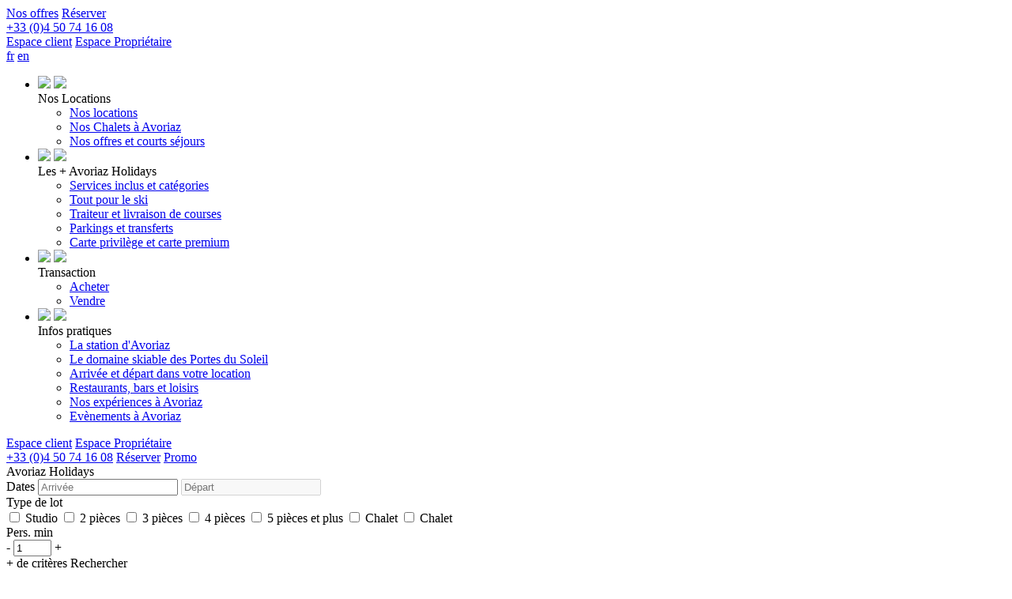

--- FILE ---
content_type: text/html; charset=UTF-8
request_url: https://www.avoriaz-holidays.com/fr/residences/appartement-neva.html
body_size: 20132
content:

<!doctype html>
<html lang="fr">
<head>
<meta name="viewport" content="width=device-width, initial-scale=1, minimum-scale=1, maximum-scale=1, user-scalable=no" />
<meta charset="utf-8" />
<title>Résidence Résidence  | Avoriaz Holidays</title>
<meta name="description" content="Découvrez notre agence immobilière à Avoriaz pour des vacances inoubliables. Location de chalets et appartements de rêve à Avoriaz, au cœur des Alpes françaises." />
<meta property="og:url" content="http://www.avoriaz-holidays.com/fr/residences/appartement-neva.html" />
<meta property="og:type" content="website" />
<meta property="og:title" content="Résidence Résidence  | Avoriaz Holidays" />
<meta property="og:description" content="Découvrez notre agence immobilière à Avoriaz pour des vacances inoubliables. Location de chalets et appartements de rêve à Avoriaz, au cœur des Alpes françaises." />
<meta property="og:image" content="https://www.avoriaz-holidays.com/_img/pages/87" />
<link rel="canonical" href="https://www.avoriaz-holidays.com/fr/residences/appartement-neva.html">
<link rel="shortcut icon" type="image/x-icon" href="https://www.avoriaz-holidays.com/favicon.ico">
<link rel="preconnect" href="https://fonts.googleapis.com">
<link rel="preconnect" href="https://fonts.gstatic.com" crossorigin>
<link href="https://fonts.googleapis.com/css2?family=Outfit:wght@100;200;300;400;500;600;700;800;900&display=swap" rel="stylesheet">
<link href="https://fonts.googleapis.com/css2?family=Montserrat:wght@300;400;500;600&family=Outfit:wght@100;200;300;400;500;600;700;800;900&display=swap" rel="stylesheet">
<!-- <script src="https://www.avoriaz-holidays.com/_js/script.js"></script> -->
  <script src="https://www.avoriaz-holidays.com/_js/jquery.min.js"></script>
  <link rel="stylesheet" href="https://www.avoriaz-holidays.com/_js/jquery_ui/jquery-ui.css">
  <script src="https://www.avoriaz-holidays.com/_js/jquery_ui/jquery-ui.js"></script>
    <!-- Google Tag Manager -->
  <script>(function(w,d,s,l,i){w[l]=w[l]||[];w[l].push({'gtm.start':new Date().getTime(),event:'gtm.js'});var f=d.getElementsByTagName(s)[0],j=d.createElement(s);j.async=true;j.src="https://mtg.avoriaz-holidays.com/3zapsjsqksfkj.js?"+i;f.parentNode.insertBefore(j,f);})(window,document,'script','dataLayer','8=aWQ9R1RNLTU4UlBLVDM%3D&page=1');</script>
  <!-- End Google Tag Manager -->


  <script type="application/ld+json">
  {
  "@context" : "http://schema.org",
  "@type" : "LocalBusiness",
  "name" : "Avoriaz Holidays",
  "image" : "https://www.avoriaz-holidays.com/_img/css/logo.png",
  "telephone" : "+33 (0)4 50 74 16 08",
  "email" : "info@avoriaz-holidays.com",
  "address" : {
  "@type" : "PostalAddress",
  "streetAddress" : "92 rue du Douchka",
  "addressLocality" : "Avoriaz,",
  "addressCountry" : "France",
  "postalCode" : "74110"
  },
  "url" : "https://www.avoriaz-holidays.com/"
  }
  </script>
      <script type="text/javascript" src="https://forms.sbc35.com/form.js"></script>
  
    <script>
function pour_les_dates() {

  var larg = (document.body.clientWidth);
  if (larg > 500) {
    var nb_mois_show = 2;
  } else {
    var nb_mois_show = 1;
  }

  $('#date_in').change(function() {
      var date2021 = $('#date_in').datepicker('getDate');
      var date2021_format = $.datepicker.formatDate("yy-mm-dd", date2021);
      if (date2021_format == '2021-12-18') {
          var date2 = $('#date_in').datepicker('getDate', '+8');
          date2.setDate(date2.getDate()+8);
      } else if (date2021_format == '2022-01-09') {
          var date2 = $('#date_in').datepicker('getDate', '+6');
          date2.setDate(date2.getDate()+6);
      } else {
        var date2 = $('#date_in').datepicker('getDate', '+7');
        date2.setDate(date2.getDate()+7);
      }

    $('#date_out').datepicker('setDate', date2);
  });

  var date_dispo_ok = {};
  var date_dispo_ok_end = {};
            date_dispo_ok[ new Date( '02/07/2026' )] = new Date( '02/07/2026' );
          date_dispo_ok_end[ new Date( '02/14/2026' )] = new Date( '02/14/2026' );
                    date_dispo_ok[ new Date( '02/07/2026' )] = new Date( '02/07/2026' );
          date_dispo_ok_end[ new Date( '02/14/2026' )] = new Date( '02/14/2026' );
                    date_dispo_ok[ new Date( '02/14/2026' )] = new Date( '02/14/2026' );
          date_dispo_ok_end[ new Date( '02/21/2026' )] = new Date( '02/21/2026' );
                    date_dispo_ok[ new Date( '02/21/2026' )] = new Date( '02/21/2026' );
          date_dispo_ok_end[ new Date( '02/28/2026' )] = new Date( '02/28/2026' );
                    date_dispo_ok[ new Date( '02/28/2026' )] = new Date( '02/28/2026' );
          date_dispo_ok_end[ new Date( '03/07/2026' )] = new Date( '03/07/2026' );
                    date_dispo_ok[ new Date( '03/07/2026' )] = new Date( '03/07/2026' );
          date_dispo_ok_end[ new Date( '03/14/2026' )] = new Date( '03/14/2026' );
                    date_dispo_ok[ new Date( '03/14/2026' )] = new Date( '03/14/2026' );
          date_dispo_ok_end[ new Date( '03/21/2026' )] = new Date( '03/21/2026' );
                    date_dispo_ok[ new Date( '03/21/2026' )] = new Date( '03/21/2026' );
          date_dispo_ok_end[ new Date( '03/28/2026' )] = new Date( '03/28/2026' );
                    date_dispo_ok[ new Date( '03/28/2026' )] = new Date( '03/28/2026' );
          date_dispo_ok_end[ new Date( '04/04/2026' )] = new Date( '04/04/2026' );
                    date_dispo_ok[ new Date( '04/04/2026' )] = new Date( '04/04/2026' );
          date_dispo_ok_end[ new Date( '04/11/2026' )] = new Date( '04/11/2026' );
                    date_dispo_ok[ new Date( '04/11/2026' )] = new Date( '04/11/2026' );
          date_dispo_ok_end[ new Date( '04/18/2026' )] = new Date( '04/18/2026' );
                    date_dispo_ok[ new Date( '04/18/2026' )] = new Date( '04/18/2026' );
          date_dispo_ok_end[ new Date( '04/25/2026' )] = new Date( '04/25/2026' );
                    date_dispo_ok[ new Date( '06/27/2026' )] = new Date( '06/27/2026' );
          date_dispo_ok_end[ new Date( '07/04/2026' )] = new Date( '07/04/2026' );
          
  $( "#date_in" ).datepicker({
    dateFormat: 'dd/mm/yy',
    nextText: "Suivant",
    prevText: "Précédent",
    minDate: '03/02/2026',
    maxDate: '27/06/2026',
    numberOfMonths: nb_mois_show,
    monthNames: ['Janvier','Février','Mars','Avril','Mai','Juin', 'Juillet','Août','Septembre','Octobre','Novembre','Décembre'],
    dayNames: ['Dimanche','Lundi','Mardi','Mercredi','Jeudi','Vendredi','Samedi'],
    dayNamesShort: ['Dim','Lun','Mar','Mer','Jeu','Ven','Sam'],
    dayNamesMin: ['Di','Lu','Ma','Me','Je','Ve','Sa'],
    beforeShowDay: function( date ) {
        var oui_date_dispo = date_dispo_ok[date];
        if(oui_date_dispo) {
             return [true, '', 'Disponible'];
        } else {
            return [false, '', 'Pas disponible'];
        }
     }
  });

    $( "#date_out" ).datepicker({
    dateFormat: 'dd/mm/yy',
    minDate: '10/02/2026',
    maxDate: '04/07/2026',
    nextText: "Suivant",
    prevText: "Précédent",
    numberOfMonths: nb_mois_show,
    monthNames: ['Janvier','Février','Mars','Avril','Mai','Juin', 'Juillet','Août','Septembre','Octobre','Novembre','Décembre'],
    dayNames: ['Dimanche','Lundi','Mardi','Mercredi','Jeudi','Vendredi','Samedi'],
    dayNamesShort: ['Dim','Lun','Mar','Mer','Jeu','Ven','Sam'],
    dayNamesMin: ['Di','Lu','Ma','Me','Je','Ve','Sa'],
    beforeShowDay: function( date ) {
        var oui_date_dispo_end = date_dispo_ok_end[date];
        if(oui_date_dispo_end) {
             return [true, '', 'Disponible'];
        } else {
            return [false, '', 'Pas disponible'];
        }
     }
  });
}
</script>

      <script src="https://www.google.com/recaptcha/api.js" async defer></script>
  
    <link rel="stylesheet" href="https://cdn.jsdelivr.net/npm/flatpickr/dist/flatpickr.min.css">
    <script src="https://cdn.jsdelivr.net/npm/flatpickr"></script>
    <script src="https://cdn.jsdelivr.net/npm/flatpickr/dist/l10n/fr.js"></script>


  <link rel="stylesheet" href="https://www.avoriaz-holidays.com/_css/style_25.css?v=1769909670">

    <link rel="stylesheet" href="https://www.avoriaz-holidays.com/_js/lazy/lazy.css">
  <script src="https://www.avoriaz-holidays.com/_js/lazy/lazy_img.js"></script>
  <script src="https://www.avoriaz-holidays.com/_js/lazy/lazy_background.js"></script>
  <script src="https://www.avoriaz-holidays.com/_js/scroll_animate.js"></script>

  

  
  
  <link rel="stylesheet" href="https://www.avoriaz-holidays.com/_css/responsive_25.css">

  

<script>
    window.iAdvizeInterface = window.iAdvizeInterface || [];
    iAdvizeInterface.config = {
      "sid": 8287,
      "lang": "fr",
      "useExplicitCookiesConsent": true
    };
</script>
<script async src="//halc.iadvize.com/iadvize.js" ></script>
</head>
<body onload="check_scroll(); pour_les_dates(); pour_les_dates_short();" id="body_page" class="version_fr">
  <!-- Google Tag Manager (noscript) -->
  <noscript><iframe src="https://mtg.avoriaz-holidays.com/ns.html?id=GTM-58RPKT3" height="0" width="0" style="display:none;visibility:hidden"></iframe></noscript>
  <!-- End Google Tag Manager (noscript) -->

    <header id="header_page" class="">
    <div class="content_all">
      <a href="https://www.avoriaz-holidays.com/" class="logo"></a>
      <div class="header_top_left">
        <span id="logo_menu_top" class="logo_menu_top"  onclick="menu_responsive();"><span class="in_menu"></span></span>
        

          <a href="https://www.avoriaz-holidays.com/fr/infos-avoriaz/meteo-avoriaz.html" class="top_meteo"></a>
          <a href="https://www.avoriaz-holidays.com/fr/infos-avoriaz/webcams-avoriaz.html" class="top_webcam"></a>
                </div>
                <div class="sous_header_top_right">
          
          <a class="top_offres" href="https://www.avoriaz-holidays.com/fr/promotions-offres.html">Nos offres</a>
          
          <a class="top_book" href="https://www.avoriaz-holidays.com/fr/nos-locations.html">Réserver</a>
                  </div>

              <div class="header_top_right">
                      <a class="contact_top contact_top_crypted" href="mailto:&#105;&#110;&#102;&#111;&#64;&#97;&#118;&#111;&#114;&#105;&#97;&#122;&#45;&#104;&#111;&#108;&#105;&#100;&#97;&#121;&#115;&#46;&#99;&#111;&#109;"></a>
            <a class="tel_top" href="tel:+33450741608"><span>+33 (0)4 50 74 16 08</span></a>

            <span class="icon_menu_top" onclick="show_menu_top()"></span><span id="fond_pop_menu_top" class="fond_pop_menu_top" onclick="show_menu_top()"></span>
<div id="menu_top" class="menu_top">


    <a href="https://www.avoriaz-holidays.com/fr/espace-client.html" class="link_top num_link_0">Espace client</a>
    

    <a href="https://www.avoriaz-holidays.com/fr/espace-proprietaire.html" class="link_top num_link_1">Espace Propriétaire</a>
    </div>
  <script>
  function show_menu_top() {
    if (document.getElementById("menu_top").className == "menu_top") {
      document.getElementById("menu_top").classList.add("menu_top_open");
      document.getElementById("fond_pop_menu_top").classList.add("fond_pop_menu_top_open");
    } else {
      document.getElementById("menu_top").classList.remove("menu_top_open");
      document.getElementById("fond_pop_menu_top").classList.remove("fond_pop_menu_top_open");
    }
  }
  </script>
             <div class="top_lang">  <a href="https://www.avoriaz-holidays.com/fr/residences/appartement-neva.html" class="lang_flag lang_flag_fr lang_on">fr</a>  <a href="https://www.avoriaz-holidays.com/en/residences/appartement-neva.html" class="lang_flag lang_flag_en ">en</a>  </div>                   </div>
    </div>
    <div class="menu_all" id="menu_all">
  <nav class="nav_menu_home menu_close">
    <div class="inside_menu">
    <ul class="le_menu">
      

 <li id="big_menu_13" class="big_menu_close">
                  <div id="img_cat_13" class="img_right"><span class="img_0" style="background-image:url(../../../_img/phototheque/13_1692625582.jpg); ">
                            <img src="../../../_img/phototheque/13_1692625582.jpg" />
                          </span><span class="img_1" style="background-image:url(../../../_img/phototheque/34_1691769173.jpeg); ">
                            <img src="../../../_img/phototheque/34_1691769173.jpeg" />
                          </span></div>
                  <span class="big_link big_link_13" onclick="big_menu_open('13');">Nos Locations</span>
                  <ul> 

 <li class="num_li_0"><a class="" href="https://www.avoriaz-holidays.com/fr/nos-locations.html">Nos locations</a></li> 

 <li class="num_li_1"><a class="" href="https://www.avoriaz-holidays.com/fr/chalets.html">Nos Chalets à Avoriaz </a></li> 

 <li class="num_li_2"><a class="" href="https://www.avoriaz-holidays.com/fr/promotions-offres.html"> Nos offres et courts séjours</a></li>  </ul></li> 

 <li id="big_menu_18" class="big_menu_close">
                  <div id="img_cat_18" class="img_right img_right_close"><span class="img_0" style="background-image:url(../../../_img/phototheque/18_1692625304.jpg); ">
                            <img src="../../../_img/phototheque/18_1692625304.jpg" />
                          </span><span class="img_1" style="background-image:url(../../../_img/phototheque/1689065049-19.jpg); ">
                            <img src="../../../_img/phototheque/1689065049-19.jpg" />
                          </span></div>
                  <span class="big_link big_link_18" onclick="big_menu_open('18');">Les + Avoriaz Holidays </span>
                  <ul> 

 <li class="num_li_0"><a class="" href="https://www.avoriaz-holidays.com/fr/services-inclus.html">Services inclus et catégories</a></li> 

 <li class="num_li_1"><a class="" href="https://www.avoriaz-holidays.com/fr/ski.html">Tout pour le ski </a></li> 

 <li class="num_li_2"><a class="" href="https://www.avoriaz-holidays.com/fr/services/traiteur-et-livraison-de-course.html">Traiteur et livraison de courses</a></li> 

 <li class="num_li_3"><a class="" href="https://www.avoriaz-holidays.com/fr/services/parkings-et-transferts.html">Parkings et transferts</a></li> 

 <li class="num_li_4"><a class="" href="https://www.avoriaz-holidays.com/fr/services/carte-privilege-premium.html">Carte privilège et carte premium</a></li>  </ul></li> 

 <li id="big_menu_4" class="big_menu_close">
                  <div id="img_cat_4" class="img_right img_right_close"><span class="img_0" style="background-image:url(../../../_img/phototheque/1689065138-31.jpg); ">
                            <img src="../../../_img/phototheque/1689065138-31.jpg" />
                          </span><span class="img_1" style="background-image:url(../../../_img/phototheque/55_1692432124.jpg); ">
                            <img src="../../../_img/phototheque/55_1692432124.jpg" />
                          </span></div>
                  <span class="big_link big_link_4" onclick="big_menu_open('4');">Transaction</span>
                  <ul> 

 <li class="num_li_0"><a class="" href="https://www.avoriaz-holidays.com/fr/acheter.html">Acheter</a></li> 

 <li class="num_li_1"><a class="" href="https://www.avoriaz-holidays.com/fr/vendre.html">Vendre</a></li>  </ul></li> 

 <li id="big_menu_5" class="big_menu_close">
                  <div id="img_cat_5" class="img_right img_right_close"><span class="img_0" style="background-image:url(../../../_img/phototheque/5_1692626194.jpg); ">
                            <img src="../../../_img/phototheque/5_1692626194.jpg" />
                          </span><span class="img_1" style="background-image:url(../../../_img/phototheque/1689064986-6.jpg); ">
                            <img src="../../../_img/phototheque/1689064986-6.jpg" />
                          </span></div>
                  <span class="big_link big_link_5" onclick="big_menu_open('5');">Infos pratiques</span>
                  <ul> 

 <li class="num_li_0"><a class="" href="https://www.avoriaz-holidays.com/fr/infos-avoriaz/station-pietonne.html">La station d'Avoriaz</a></li> 

 <li class="num_li_1"><a class="" href="https://www.avoriaz-holidays.com/fr/infos-avoriaz/domaine-skiable.html">Le domaine skiable des Portes du Soleil</a></li> 

 <li class="num_li_2"><a class="" href="https://www.avoriaz-holidays.com/fr/infos-avoriaz/arrivee-depart.html">Arrivée et départ dans votre location</a></li> 

 <li class="num_li_3"><a class="" href="https://www.avoriaz-holidays.com/fr/restaurants-bars-loisirs.html">Restaurants, bars et loisirs </a></li> 

 <li class="num_li_4"><a class="" href="https://www.avoriaz-holidays.com/fr/experiences.html">Nos expériences à Avoriaz</a></li> 

 <li class="num_li_5"><a class="" href="https://www.avoriaz-holidays.com/fr/evenements.html">Evènements à Avoriaz</a></li>  </ul></li>     </ul>
  </div>
  <div class="inside_menu_natel"><span class="icon_menu_top" onclick="show_menu_top()"></span><span id="fond_pop_menu_top" class="fond_pop_menu_top" onclick="show_menu_top()"></span>
<div id="menu_top" class="menu_top">


    <a href="https://www.avoriaz-holidays.com/fr/espace-client.html" class="link_top num_link_0">Espace client</a>
    

    <a href="https://www.avoriaz-holidays.com/fr/espace-proprietaire.html" class="link_top num_link_1">Espace Propriétaire</a>
    </div>
  <script>
  function show_menu_top() {
    if (document.getElementById("menu_top").className == "menu_top") {
      document.getElementById("menu_top").classList.add("menu_top_open");
      document.getElementById("fond_pop_menu_top").classList.add("fond_pop_menu_top_open");
    } else {
      document.getElementById("menu_top").classList.remove("menu_top_open");
      document.getElementById("fond_pop_menu_top").classList.remove("fond_pop_menu_top_open");
    }
  }
  </script>
</div>
  </nav>
    <div class="top_social">
    <a target="_blank" href="https://www.facebook.com/avoriazholidays/" class="link_social facebook"></a>
    <a target="_blank" href="https://www.instagram.com/avoriazholidays/" class="link_social instagram"></a>
    <a target="_blank" href="http://www.youtube.com/avoriazholidays" class="link_social youtube"></a>
    <!--
      <a target="_blank" href="#" class="link_social dailymotion"></a>
      <a target="_blank" href="#" class="link_social twitter"></a>
      <a target="_blank" href="#" class="link_social pinterest"></a>
    -->

  </div>
    </div>



<script>
function menu_responsive() {
  if (document.getElementById("menu_all").className == "menu_all") {
    document.getElementById("logo_menu_top").className = "del_menu_top";
    document.getElementById("menu_all").classList.add("menu_all_open");
    document.getElementById("body_page").classList.add("body_no_scroll");
    if (document.getElementById("header_page").className == "sticky") {
      document.getElementById("header_page").classList.add("no_sticky");
    }
  } else {
    document.getElementById("logo_menu_top").className = "logo_menu_top";
    document.getElementById("menu_all").classList.remove("menu_all_open");
    document.getElementById("body_page").classList.remove("body_no_scroll");
    if (document.getElementById("header_page").className == "sticky no_sticky") {
      document.getElementById("header_page").classList.remove("no_sticky");
    }
  }
}
function big_menu_open(value_menu) {
  if (document.getElementById("big_menu_"+value_menu).className == "big_menu_open") {
    document.getElementById("big_menu_"+value_menu).className = "big_menu_close";
    /* document.getElementById("img_cat_"+value_menu).className = "img_right img_right_close"; */
  } else {
            document.getElementById("big_menu_13").className = "big_menu_close";
        document.getElementById("img_cat_13").className = "img_right img_right_close";
                document.getElementById("big_menu_18").className = "big_menu_close";
        document.getElementById("img_cat_18").className = "img_right img_right_close";
                document.getElementById("big_menu_4").className = "big_menu_close";
        document.getElementById("img_cat_4").className = "img_right img_right_close";
                document.getElementById("big_menu_5").className = "big_menu_close";
        document.getElementById("img_cat_5").className = "img_right img_right_close";
            document.getElementById("big_menu_"+value_menu).className = "big_menu_open";
    document.getElementById("img_cat_"+value_menu).className = "img_right";
  }
}
</script>
    
    

  </header>
  <a id="header_tel_right" class="link_right tel_right" href="tel:+33450741608"><span class="icon"></span><span class="text">+33 (0)4 50 74 16 08</span></a>
  <span id="header_bande_right_1" class="bande_blanc_right"></span>
  <a id="header_book_right" class="link_right book_right" href="https://www.avoriaz-holidays.com/fr/nos-locations.html"><span class="icon"></span><span class="text">Réserver</span></a>
  <span id="header_bande_right_2" class="bande_blanc_right bande_blanc_bas"></span>
  <a id="header_promo_right" class="link_right promo_right" href="https://www.avoriaz-holidays.com/fr/promotions-offres.html"><span class="icon"></span><span class="text">Promo</span></a>
    <section class="img_fond img_fond_vert" >
    <article class="titre_accueil content_all">
      <div class='comme_h1 show_from_bottom'>Avoriaz Holidays</div>    </article>
  </section>
  <!-- https://codepen.io/jvitorfrancisco/pen/BaQdKLG -->
<section class="location_home_all location_page_all">
  <!-- SELECT id_loc_fr, lot_ref, lib_lot_type_to, lot_pax, imme_nom, imme_no, lib_imme_quartier, lot_surf_totale, lib_lot_confort, info_prix_min, lot_accr, lot_crit_bit, imme_gps_latt, imme_gps_long, lot_nb_chambre, lot_nb_cabine, lot_desc_title, lib_lot_type_detail, lot_photo01, lot_photo02, lot_photo03, lot_photo04, lot_photo05, lot_photo06, lot_photo07, lot_photo08, lot_photo09, lot_photo10, lot_photo11, lot_photo12, lot_photo13, lot_photo14, lot_photo15, lot_photo16, imme_photo01, imme_photo02, imme_photo03, imme_photo04, imme_photo05, imme_photo06, imme_photo07, imme_photo08, imme_photo09, imme_photo10, imme_photo11, imme_photo12, imme_photo13, imme_photo14, imme_photo15, imme_photo16 FROM 2018_location_fr  WHERE imme_no = ''  AND  coup_de_coeur = 'oui'  ORDER BY info_prix_min ASC  --><!-- ON EFFECTUE LA RECHERCHE -->
  <div id="fond_filtre" class="fond_pop" onclick="open_form_responsive();"></div>
    <script>
  function open_form_responsive() {
    if (document.getElementById("location_filter").className == "btn_filtre show_from_bottom show_from_bottom_ok") {
      document.getElementById("location_filter").classList.add("btn_filtre_open");
      document.getElementById("fond_filtre").classList.add("fond_pop_ok");
      document.getElementById("body_page").classList.add("body_no_scroll");
      document.getElementById("body_page").classList.add("form_location_pop");
    } else {
      document.getElementById("location_filter").classList.remove("btn_filtre_open");
      document.getElementById("fond_filtre").classList.remove("fond_pop_ok");
      document.getElementById("body_page").classList.remove("body_no_scroll");
      document.getElementById("body_page").classList.remove("form_location_pop");
    }
  }
  </script>

<div class="bloc_form_recherche bloc_form_recherche_fr bloc_form_recherche_25">
    <div id="fond_pop_1" class="fond_pop" onclick="plus_criteres('1');"></div>
  <form id="form_dispo_loc_1" action="https://www.avoriaz-holidays.com/fr/residences/appartement-neva.html" method="get" class="formulaire_form">
        <div class="top_form">
      <div class="formulaire_show_responsive_25 formulaire_show_date_responsive_25">      <!------------GESTION DES DATES--------------->
      <span class="icon_date">
        <span class="nom">Dates</span>
      </span>
      <span class="arrow arrow_1"></span>      <!-- 7 -> 7, --><!-- 1 -> 1, --><!-- 2 -> 2, --><!-- 3 -> 3, --><!-- 4 -> 4, --><!-- 5 -> 5, --><!-- 0 -> 0, --><!--  -> 0, -->

<script>
function pour_les_dates_short(type) {
  var larg_promo = (document.body.clientWidth);
  if (larg_promo > 500) {
    var nb_mois_show_promo = 2;
  } else {
    var nb_mois_show_promo = 1;
  }
  var date_debut_1 = '07/03/2026';
  var date_fin_1 = '12/03/2026';
  var date_debut_2 = '09/03/2026';
  var date_fin_2 = '14/03/2026';

  if (type == 'date_out') {
    //alert(document.getElementById("date_out2").value);
    var date_debut_2 = '15/08/2018';
    var date_fin_2 = '31/08/2018';
  }


  $('#short_date_in').change(function() {
    var date_min_maj = $('#short_date_in').datepicker('getDate', '+2');
    date_min_maj.setDate(date_min_maj.getDate()+2);
    $('#short_date_out').datepicker('setDate', date_min_maj);

    var date_max_maj = $('#short_date_in').datepicker('getDate', '+6');
    date_max_maj.setDate(date_max_maj.getDate()+6);

    $( "#short_date_out" ).datepicker( "option", "minDate", date_min_maj );
    $( "#short_date_out" ).datepicker( "option", "maxDate", date_max_maj );
  });


/*
  $('#short_date_out').change(function() {
    var date_min_maj = $('#short_date_out').datepicker('getDate', '-6');
    date_min_maj.setDate(date_min_maj.getDate()-6);
    $('#short_date_in').datepicker('setDate', date_min_maj);

    var date_max_maj = $('#short_date_out').datepicker('getDate', '-2');
    date_max_maj.setDate(date_max_maj.getDate()-2);

    $( "#short_date_in" ).datepicker( "option", "minDate", date_min_maj );
    $( "#short_date_in" ).datepicker( "option", "maxDate", date_max_maj );
  });
  */


  var date_dispo_ok = {};
  var date_dispo_ok_end = {};

        date_dispo_ok[ new Date( '03/08/2026' )] = new Date( '03/08/2026' );
            date_dispo_ok[ new Date( '03/09/2026' )] = new Date( '03/09/2026' );
            date_dispo_ok[ new Date( '03/10/2026' )] = new Date( '03/10/2026' );
            date_dispo_ok[ new Date( '03/11/2026' )] = new Date( '03/11/2026' );
            date_dispo_ok[ new Date( '03/12/2026' )] = new Date( '03/12/2026' );
            date_dispo_ok_end[ new Date( '03/09/2026' )] = new Date( '03/09/2026' );
            date_dispo_ok_end[ new Date( '03/10/2026' )] = new Date( '03/10/2026' );
            date_dispo_ok_end[ new Date( '03/11/2026' )] = new Date( '03/11/2026' );
            date_dispo_ok_end[ new Date( '03/12/2026' )] = new Date( '03/12/2026' );
            date_dispo_ok_end[ new Date( '03/13/2026' )] = new Date( '03/13/2026' );
            date_dispo_ok_end[ new Date( '03/14/2026' )] = new Date( '03/14/2026' );
      
  $( "#short_date_in" ).datepicker({
    dateFormat: 'dd/mm/yy',
    nextText: "Suivant",
    prevText: "Précédent",
    numberOfMonths: nb_mois_show_promo,
    minDate: date_debut_1,
    maxDate: date_fin_1,
    mmonthNames: ['Janvier','Février','Mars','Avril','Mai','Juin', 'Juillet','Août','Septembre','Octobre','Novembre','Décembre'],
    dayNames: ['Dimanche','Lundi','Mardi','Mercredi','Jeudi','Vendredi','Samedi'],
    dayNamesShort: ['Dim','Lun','Mar','Mer','Jeu','Ven','Sam'],
    dayNamesMin: ['Di','Lu','Ma','Me','Je','Ve','Sa'],

    beforeShowDay: function( date ) {
        var oui_date_dispo = date_dispo_ok[date];
        //return [true, '', 'Disponible'];
        if(oui_date_dispo) {
             return [true, '', 'Disponible'];
        } else {
            return [false, '', 'Pas disponible'];
        }
     }
  });

  $( "#short_date_out" ).datepicker({
      dateFormat: 'dd/mm/yy',
      nextText: "Suivant",
      prevText: "Précédent",
      numberOfMonths: nb_mois_show_promo,
      minDate: date_debut_2,
      maxDate: date_fin_2,
      monthNames: ['Janvier','Février','Mars','Avril','Mai','Juin', 'Juillet','Août','Septembre','Octobre','Novembre','Décembre'],
      dayNames: ['Dimanche','Lundi','Mardi','Mercredi','Jeudi','Vendredi','Samedi'],
      dayNamesShort: ['Dim','Lun','Mar','Mer','Jeu','Ven','Sam'],
      dayNamesMin: ['Di','Lu','Ma','Me','Je','Ve','Sa'],
      beforeShowDay: function( date ) {
          var oui_date_dispo_end = date_dispo_ok_end[date];
          if(oui_date_dispo_end) {
            return [true, '', 'Disponible'];
          } else {
           return [false, '', 'Pas disponible'];
         }
       }
    });

}

</script>
      <input name="comm_no" value="check_comm_no" id="home_comm_no" type="hidden" disabled="disabled">

        <input autocomplete="off" placeholder="Arrivée" name="date_in" value="" class="text_input input_date" id="dateDebut" type="text">
<span class="arrow"></span>
<input autocomplete="off" placeholder="Départ" name="date_out" value="" class="text_input input_date" id="dateFin" type="text" disabled>

<script>

document.addEventListener("DOMContentLoaded", function () {
    let dateFinPicker;

    //console.log("Hello 2025 -> 1");

    // Fonction pour extraire uniquement la date (sans l'heure)
    function formatDate(dateStr) {
        const date = new Date(dateStr);
        const year = date.getFullYear();
        const month = String(date.getMonth() + 1).padStart(2, '0'); // Ajouter un zéro devant si nécessaire
        const day = String(date.getDate()).padStart(2, '0'); // Ajouter un zéro devant si nécessaire
        return `${day}/${month}/${year}`; // Format YYYY-MM-DD
    }

      function getDatePlusJours(jours) {
      const d = new Date();
      d.setDate(d.getDate() + jours);
      return d;
    }

    // Charger les dates de début disponibles
    //console.log("Hello 2025 -> 2");
    fetch("../../formulaire_dates/get_dates_debut.php")
        .then(response => response.json())
        .then(data => {
            if (Array.isArray(data.datesDebut) && data.datesDebut.length > 0) {

                //console.log("Hello 2025 -> "+data.datesDebut[0]);
                const firstDate = data.datesDebut[0]; // "2025-07-12"
                //console.log("Hello 2025 - 2 -> "+firstDate);
                const d = new Date(firstDate);
                const formatted = d.toLocaleDateString("fr-FR", {
                    day: "2-digit",
                    month: "2-digit",
                    year: "2-digit"
                });

                //console.log(formatted);

              //console.log("Hello 2025 -> "+data.datesDebut[0]);
                flatpickr("#dateDebut", {
                    enable: data.datesDebut, // Autorise uniquement ces dates
                    dateFormat: "d/m/Y", // même format que dans enable
                    locale: "fr", // ← semaine commence lundi + noms en français
                      minDate: formatted,
                      clickOpens: true,   // assure que le clic ouvre bien le calendrier
                      allowInput: false,  // empêche la saisie manuelle sans bloquer le clic
                    onChange: function (selectedDates, dateStr) {
                        if (dateStr) {
                            fetch("../../formulaire_dates/get_date_fin.php?dateDebut=" + encodeURIComponent(dateStr))
                                .then(response => response.json())
                                .then(data => {
                                    if (Array.isArray(data.datesFin) && data.datesFin.length > 0) {
                                        document.getElementById("dateFin").disabled = false;

                                        if (dateFinPicker) { dateFinPicker.destroy(); }

                                        // Vérifie et formate la première date de fin avant de l'utiliser comme minDate
                                        const minDate = formatDate(data.datesFin[0]); // Formater la première date
                                        //console.log("DATE MIN -> " + minDate); // Affiche la date minimale

                                        // Initialiser flatpickr pour dateFin avec minDate
                                        dateFinPicker = flatpickr("#dateFin", {
                                            //enable: data.datesFin.map(date => formatDate(date)), // Formater toutes les dates
                                            enable: data.datesFin,
                                            dateFormat: "d/m/Y", // Format utilisé dans le calendrier
                                            locale: "fr",
                                            minDate: minDate, // Utiliser la date correctement formatée
                                            defaultDate: minDate,
                                            clickOpens: true,   // assure que le clic ouvre bien le calendrier
                                            allowInput: false,  // empêche la saisie manuelle sans bloquer le clic
                                            //defaultDate: minDate // Ouvrir directement à la date minimale
                                        });

                                        // Ouvre le calendrier automatiquement à la date minimale
                                        dateFinPicker.open();

                                    } else {
                                        document.getElementById("dateFin").disabled = true;
                                        alert("Aucune date de fin disponible.");
                                    }
                                })
                                .catch(error => {
                                    console.error("Erreur :", error);
                                    alert("Erreur lors de la récupération des dates de fin.");
                                });
                        }
                    }
                });
            }
        })
        .catch(error => {
            console.error("Erreur lors du chargement des dates de début 25 :", error);
        });
});
</script>

        </div><div class="formulaire_hide_responsive_25">            <span class="separateur"></span>

      <!------------GESTION DES TYPE DE LOTS--------------->
                <span class="bloc_confort">Type de lot</span>
          <div class="ligne_confort  ligne_confort_lang_fr">              <span class="ligne_checkbox">
                                <input onclick="check_pieces('top', '15');" id="piece_top_15"  name="pieces-studio" value="oui" type="checkbox" class="chexbox">
                <label onclick="check_pieces('top', '15');" for="piece_top_15">Studio</label>
              </span>
                            <span class="ligne_checkbox">
                                <input onclick="check_pieces('top', '16');" id="piece_top_16"  name="pieces-2" value="oui" type="checkbox" class="chexbox">
                <label onclick="check_pieces('top', '16');" for="piece_top_16">2 pièces</label>
              </span>
                            <span class="ligne_checkbox">
                                <input onclick="check_pieces('top', '17');" id="piece_top_17"  name="pieces-3" value="oui" type="checkbox" class="chexbox">
                <label onclick="check_pieces('top', '17');" for="piece_top_17">3 pièces</label>
              </span>
                            <span class="ligne_checkbox">
                                <input onclick="check_pieces('top', '18');" id="piece_top_18"  name="pieces-4" value="oui" type="checkbox" class="chexbox">
                <label onclick="check_pieces('top', '18');" for="piece_top_18">4 pièces</label>
              </span>
                            <span class="ligne_checkbox">
                                <input onclick="check_pieces('top', '19');" id="piece_top_19"  name="pieces-5" value="oui" type="checkbox" class="chexbox">
                <label onclick="check_pieces('top', '19');" for="piece_top_19">5 pièces et plus</label>
              </span>
                            <span class="ligne_checkbox">
                                <input onclick="check_pieces('top', '22');" id="piece_top_22"  name="pieces-chalet" value="oui" type="checkbox" class="chexbox">
                <label onclick="check_pieces('top', '22');" for="piece_top_22">Chalet</label>
              </span>
                            <span class="ligne_checkbox">
                                <input onclick="check_pieces('top', '21');" id="piece_top_21"  name="pieces-chalet" value="oui" type="checkbox" class="chexbox">
                <label onclick="check_pieces('top', '21');" for="piece_top_21">Chalet</label>
              </span>
              </div><span class="separateur"></span></div>      <div class="formulaire_show_responsive_25">        <!------------GESTION DES PERSONNES--------------->
        <span class="bloc_pax">Pers. min</span>
        <div class="ligne_pax">
          <span id="pax_moins" class="pax_moins" onclick="maj_pax('less', '1');">-</span>
          <input name="pax_loc" readonly value="1" class="text_input input_pax" id="pax_loc_1" type="number" min="1" max="16">
          <span id="pax_plus" class="pax_plus" onclick="maj_pax('add', '1');">+</span>
        </div>
      
        </div>
        <div class="formulaire_show_responsive_25 formulaire_show_btn_responsive_25">
          <span id="location_filter" onclick="open_form_responsive()" class="btn_filtre show_from_bottom">+ de critères</span>           <span class="close_btn close_btn_2025" onclick="submit_form('1');">Rechercher</span>
        </div>
        <div class="formulaire_hide_responsive_25">
            

      <!------------GESTION DES CATEGORIES--------------->
              <span class="separateur"></span>
        <span class="bloc_confort">Catégories</span>
        <div class="ligne_confort">              <span class="ligne_checkbox">
                                <input onclick="check_categories('top', '36');" id="categorie_top_36"  name="categorie-standard" value="oui" type="checkbox" class="chexbox">
                <label onclick="check_categories('top', '36');" for="categorie_top_36">Standard</label>
              </span>
                            <span class="ligne_checkbox">
                                <input onclick="check_categories('top', '37');" id="categorie_top_37"  name="categorie-confort" value="oui" type="checkbox" class="chexbox">
                <label onclick="check_categories('top', '37');" for="categorie_top_37">Confort</label>
              </span>
                            <span class="ligne_checkbox">
                                <input onclick="check_categories('top', '38');" id="categorie_top_38"  name="categorie-charme" value="oui" type="checkbox" class="chexbox">
                <label onclick="check_categories('top', '38');" for="categorie_top_38">Charme</label>
              </span>
                            <span class="ligne_checkbox">
                                <input onclick="check_categories('top', '39');" id="categorie_top_39"  name="categorie-prestige" value="oui" type="checkbox" class="chexbox">
                <label onclick="check_categories('top', '39');" for="categorie_top_39">Prestige</label>
              </span>
                          <span class="ligne_checkbox">
                            <input onclick="check_categories('top', '40');" id="categorie_top_40"  name="categorie-premium" value="oui" type="checkbox" class="chexbox">
              <label onclick="check_categories('top', '40');" for="categorie_top_40">Premium</label>
            </span>
            </div>        <span class="separateur separateur_confort"></span>
      
      <span id="title_critere" class="bloc_pax bloc_critere bloc_critere_none">Critères</span>            <span onclick="del_critere('1', '28');" id="critere_select_1_28" class="critere_select critere_select_none">Ruches</span>
                            <span onclick="del_residence('12');" id="residence_12" class="critere_select critere_select_none">Adagio</span>
                                <span onclick="del_residence('53');" id="residence_53" class="critere_select critere_select_none">Alaya</span>
                                <span onclick="del_residence('41');" id="residence_41" class="critere_select critere_select_none">Allegro</span>
                                <span onclick="del_residence('42');" id="residence_42" class="critere_select critere_select_none">Andante</span>
                                <span onclick="del_residence('54');" id="residence_54" class="critere_select critere_select_none">Arkor</span>
                                <span onclick="del_residence('40');" id="residence_40" class="critere_select critere_select_none">Aspen</span>
                                <span onclick="del_residence('57');" id="residence_57" class="critere_select critere_select_none">Borea</span>
                                <span onclick="del_residence('48');" id="residence_48" class="critere_select critere_select_none">Mahonia</span>
                                <span onclick="del_residence('11');" id="residence_11" class="critere_select critere_select_none">Snow</span>
                                <span onclick="del_residence('49');" id="residence_49" class="critere_select critere_select_none">Tequila</span>
                                <span onclick="del_residence('35');" id="residence_35" class="critere_select critere_select_none">Vivace</span>
                            <span onclick="del_critere('1', '30');" id="critere_select_1_30" class="critere_select critere_select_none">Festival</span>
                            <span onclick="del_residence('46');" id="residence_46" class="critere_select critere_select_none">Armonia</span>
                                <span onclick="del_residence('7');" id="residence_7" class="critere_select critere_select_none">Cap neige</span>
                                <span onclick="del_residence('8');" id="residence_8" class="critere_select critere_select_none">Fontaines blanches</span>
                                <span onclick="del_residence('9');" id="residence_9" class="critere_select critere_select_none">Intrets</span>
                                <span onclick="del_residence('10');" id="residence_10" class="critere_select critere_select_none">Portes du soleil</span>
                            <span onclick="del_critere('1', '31');" id="critere_select_1_31" class="critere_select critere_select_none">Falaise</span>
                            <span onclick="del_residence('37');" id="residence_37" class="critere_select critere_select_none">Chapka</span>
                                <span onclick="del_residence('18');" id="residence_18" class="critere_select critere_select_none">Datcha</span>
                                <span onclick="del_residence('30');" id="residence_30" class="critere_select critere_select_none">Douchka</span>
                                <span onclick="del_residence('33');" id="residence_33" class="critere_select critere_select_none">Elinka</span>
                                <span onclick="del_residence('38');" id="residence_38" class="critere_select critere_select_none">Epicea</span>
                                <span onclick="del_residence('32');" id="residence_32" class="critere_select critere_select_none">Kouria</span>
                                <span onclick="del_residence('34');" id="residence_34" class="critere_select critere_select_none">Malinka</span>
                                <span onclick="del_residence('36');" id="residence_36" class="critere_select critere_select_none">Neva</span>
                                <span onclick="del_residence('31');" id="residence_31" class="critere_select critere_select_none">Saskia</span>
                                <span onclick="del_residence('29');" id="residence_29" class="critere_select critere_select_none">Tilia</span>
                            <span onclick="del_critere('1', '32');" id="critere_select_1_32" class="critere_select critere_select_none">Dromonts</span>
                            <span onclick="del_residence('16');" id="residence_16" class="critere_select critere_select_none">Araucarya</span>
                                <span onclick="del_residence('21');" id="residence_21" class="critere_select critere_select_none">Chalet hauts forts</span>
                                <span onclick="del_residence('20');" id="residence_20" class="critere_select critere_select_none">Hauts forts 1</span>
                                <span onclick="del_residence('55');" id="residence_55" class="critere_select critere_select_none">Jhanet</span>
                                <span onclick="del_residence('13');" id="residence_13" class="critere_select critere_select_none">Sassafras</span>
                                <span onclick="del_residence('19');" id="residence_19" class="critere_select critere_select_none">Sassanka</span>
                                <span onclick="del_residence('17');" id="residence_17" class="critere_select critere_select_none">Sequoia</span>
                                <span onclick="del_residence('14');" id="residence_14" class="critere_select critere_select_none">Sosna</span>
                                <span onclick="del_residence('44');" id="residence_44" class="critere_select critere_select_none">Soya</span>
                                <span onclick="del_residence('56');" id="residence_56" class="critere_select critere_select_none">Sud</span>
                                <span onclick="del_residence('15');" id="residence_15" class="critere_select critere_select_none">Thuya</span>
                                <span onclick="del_residence('50');" id="residence_50" class="critere_select critere_select_none">Toscana</span>
                            <span onclick="del_critere('1', '33');" id="critere_select_1_33" class="critere_select critere_select_none">Crozats</span>
                            <span onclick="del_residence('1');" id="residence_1" class="critere_select critere_select_none">Alpages 1</span>
                                <span onclick="del_residence('2');" id="residence_2" class="critere_select critere_select_none">Alpages 2</span>
                                <span onclick="del_residence('3');" id="residence_3" class="critere_select critere_select_none">Antares</span>
                                <span onclick="del_residence('5');" id="residence_5" class="critere_select critere_select_none">Aster</span>
                                <span onclick="del_residence('45');" id="residence_45" class="critere_select critere_select_none">Atria </span>
                                <span onclick="del_residence('47');" id="residence_47" class="critere_select critere_select_none">Cridelf</span>
                                <span onclick="del_residence('4');" id="residence_4" class="critere_select critere_select_none">Crozats</span>
                                <span onclick="del_residence('6');" id="residence_6" class="critere_select critere_select_none">Multivacances</span>
                            <span onclick="del_critere('1', '35');" id="critere_select_1_35" class="critere_select critere_select_none">Hauts Forts</span>
                            <span onclick="del_residence('51');" id="residence_51" class="critere_select critere_select_none">Babayaga</span>
                                <span onclick="del_residence('22');" id="residence_22" class="critere_select critere_select_none">Cedrat</span>
                                <span onclick="del_residence('24');" id="residence_24" class="critere_select critere_select_none">Cedrela</span>
                                <span onclick="del_residence('25');" id="residence_25" class="critere_select critere_select_none">Hauts forts 2</span>
                                <span onclick="del_residence('28');" id="residence_28" class="critere_select critere_select_none">Melezes</span>
                                <span onclick="del_residence('26');" id="residence_26" class="critere_select critere_select_none">Pas du lac</span>
                                <span onclick="del_residence('27');" id="residence_27" class="critere_select critere_select_none">Pointe de vorlaz</span>
                                <span onclick="del_residence('39');" id="residence_39" class="critere_select critere_select_none">Sepia</span>
                                <span onclick="del_residence('23');" id="residence_23" class="critere_select critere_select_none">Yucca</span>
                            <span onclick="del_critere('1', '41');" id="critere_select_1_41" class="critere_select critere_select_none">Nouveau</span>
                        <span onclick="del_critere('1', '42');" id="critere_select_1_42" class="critere_select critere_select_none">Télévision</span>
                        <span onclick="del_critere('1', '43');" id="critere_select_1_43" class="critere_select critere_select_none">Balcon / Terrasse</span>
                        <span onclick="del_critere('1', '44');" id="critere_select_1_44" class="critere_select critere_select_none">Orienté Sud</span>
                        <span onclick="del_critere('1', '45');" id="critere_select_1_45" class="critere_select critere_select_none">Casier à skis</span>
                        <span onclick="del_critere('1', '46');" id="critere_select_1_46" class="critere_select critere_select_none">Orienté Ouest</span>
                        <span onclick="del_critere('1', '47');" id="critere_select_1_47" class="critere_select critere_select_none">Lave-vaisselle</span>
                        <span onclick="del_critere('1', '48');" id="critere_select_1_48" class="critere_select critere_select_none">Orienté Nord</span>
                        <span onclick="del_critere('1', '49');" id="critere_select_1_49" class="critere_select critere_select_none">Piscine chauffée</span>
                        <span onclick="del_critere('1', '50');" id="critere_select_1_50" class="critere_select critere_select_none">Sèche-linge</span>
                        <span onclick="del_critere('1', '51');" id="critere_select_1_51" class="critere_select critere_select_none">Cheminée</span>
                        <span onclick="del_critere('1', '52');" id="critere_select_1_52" class="critere_select critere_select_none">Connexion WIFI</span>
                        <span onclick="del_critere('1', '53');" id="critere_select_1_53" class="critere_select critere_select_none">Four à micro-ondes</span>
                        <span onclick="del_critere('1', '54');" id="critere_select_1_54" class="critere_select critere_select_none">Animaux refusés</span>
                        <span onclick="del_critere('1', '55');" id="critere_select_1_55" class="critere_select critere_select_none">Lave-linge</span>
                        <span onclick="del_critere('1', '56');" id="critere_select_1_56" class="critere_select critere_select_none">Bon Plan</span>
                        <span onclick="del_critere('1', '57');" id="critere_select_1_57" class="critere_select critere_select_none">Orienté Est</span>
                        <span onclick="del_critere('1', '58');" id="critere_select_1_58" class="critere_select critere_select_none">Coup de Coeur</span>
            <span onclick="del_critere_tarifs('1000');" id="critere_tarifs_select_1000" class="critere_select critere_select_none">1000€ Max</span><span onclick="del_critere_tarifs('2000');" id="critere_tarifs_select_2000" class="critere_select critere_select_none">2000€ Max</span><span onclick="del_critere_tarifs('3000');" id="critere_tarifs_select_3000" class="critere_select critere_select_none">3000€ Max</span>          <span onclick="del_critere('1', '10001');" id="critere_select_1_10001" class="critere_select critere_select_none">Spa/sauna/hammam</span>
                    <span onclick="del_critere('1', '10002');" id="critere_select_1_10002" class="critere_select critere_select_none">Ski aux pieds</span>
                    <span onclick="del_critere('1', '10003');" id="critere_select_1_10003" class="critere_select critere_select_none">Four</span>
                    <span onclick="del_critere('1', '10004');" id="critere_select_1_10004" class="critere_select critere_select_none">Garage parking</span>
                    <span onclick="del_critere('1', '10005');" id="critere_select_1_10005" class="critere_select critere_select_none">Ascenseur</span>
                <span id="critere" class="critere" onclick="plus_criteres('1');">+ de critères</span>
      <input value="Rechercher" class="submit" type="submit">




</div>
    </div>
      <div id="bloc_bas_form" class="bloc_bas_form bloc_bas_form_25">
              <span class="close_pop" onclick="plus_criteres('1');">X</span>
              <p>Critères</p>
                            <div class="colonne_form_50 colonne_form_65">
                <!-- CHECK c -> 0 -->                    <div class="colonne_form colonne_form_0 verif_25_algo">
                      <span class="title_colonne">Quartiers</span>
                                        <span class="ligne_checkbox ligne_checkbox_all">
                                            <input onclick="maj_critere('1', '28');" id="cat_1_28"  name="en_plus_28" value="28" type="checkbox" class="chexbox">
                      <label onclick="maj_critere('1', '28');" for="cat_1_28" class="label_quartier">Ruches</label>
                      <div class="bloc_quartier_immeubles">                          <div class="bloc_immeuble">
                            <input onclick="maj_residence('12');" id="input_residence_12"  name="residence_ref_0" value="ADAGIO" type="checkbox" class="chexbox">
                            <label onclick="maj_residence('12');" for="input_residence_12">Adagio</label>
                          </div>
                                                    <div class="bloc_immeuble">
                            <input onclick="maj_residence('53');" id="input_residence_53"  name="residence_ref_1" value="ALAYA" type="checkbox" class="chexbox">
                            <label onclick="maj_residence('53');" for="input_residence_53">Alaya</label>
                          </div>
                                                    <div class="bloc_immeuble">
                            <input onclick="maj_residence('41');" id="input_residence_41"  name="residence_ref_2" value="ALLEGRO" type="checkbox" class="chexbox">
                            <label onclick="maj_residence('41');" for="input_residence_41">Allegro</label>
                          </div>
                                                    <div class="bloc_immeuble">
                            <input onclick="maj_residence('42');" id="input_residence_42"  name="residence_ref_3" value="ANDANTE" type="checkbox" class="chexbox">
                            <label onclick="maj_residence('42');" for="input_residence_42">Andante</label>
                          </div>
                                                    <div class="bloc_immeuble">
                            <input onclick="maj_residence('54');" id="input_residence_54"  name="residence_ref_4" value="ARKOR" type="checkbox" class="chexbox">
                            <label onclick="maj_residence('54');" for="input_residence_54">Arkor</label>
                          </div>
                                                    <div class="bloc_immeuble">
                            <input onclick="maj_residence('40');" id="input_residence_40"  name="residence_ref_5" value="ASPEN" type="checkbox" class="chexbox">
                            <label onclick="maj_residence('40');" for="input_residence_40">Aspen</label>
                          </div>
                                                    <div class="bloc_immeuble">
                            <input onclick="maj_residence('57');" id="input_residence_57"  name="residence_ref_6" value="BOREA" type="checkbox" class="chexbox">
                            <label onclick="maj_residence('57');" for="input_residence_57">Borea</label>
                          </div>
                                                    <div class="bloc_immeuble">
                            <input onclick="maj_residence('48');" id="input_residence_48"  name="residence_ref_7" value="MAHONIA" type="checkbox" class="chexbox">
                            <label onclick="maj_residence('48');" for="input_residence_48">Mahonia</label>
                          </div>
                                                    <div class="bloc_immeuble">
                            <input onclick="maj_residence('11');" id="input_residence_11"  name="residence_ref_8" value="SNOW" type="checkbox" class="chexbox">
                            <label onclick="maj_residence('11');" for="input_residence_11">Snow</label>
                          </div>
                                                    <div class="bloc_immeuble">
                            <input onclick="maj_residence('49');" id="input_residence_49"  name="residence_ref_9" value="TEQUILA" type="checkbox" class="chexbox">
                            <label onclick="maj_residence('49');" for="input_residence_49">Tequila</label>
                          </div>
                                                    <div class="bloc_immeuble">
                            <input onclick="maj_residence('35');" id="input_residence_35"  name="residence_ref_10" value="VIVACE" type="checkbox" class="chexbox">
                            <label onclick="maj_residence('35');" for="input_residence_35">Vivace</label>
                          </div>
                          </div>                    </span>

                  <!-- CHECK c -> 1 -->                    <span class="ligne_checkbox ligne_checkbox_all">
                                            <input onclick="maj_critere('1', '30');" id="cat_1_30"  name="en_plus_30" value="30" type="checkbox" class="chexbox">
                      <label onclick="maj_critere('1', '30');" for="cat_1_30" class="label_quartier">Festival</label>
                      <div class="bloc_quartier_immeubles">                          <div class="bloc_immeuble">
                            <input onclick="maj_residence('46');" id="input_residence_46"  name="residence_ref_0" value="ARMONIA" type="checkbox" class="chexbox">
                            <label onclick="maj_residence('46');" for="input_residence_46">Armonia</label>
                          </div>
                                                    <div class="bloc_immeuble">
                            <input onclick="maj_residence('7');" id="input_residence_7"  name="residence_ref_1" value="CAPNEIGE" type="checkbox" class="chexbox">
                            <label onclick="maj_residence('7');" for="input_residence_7">Cap neige</label>
                          </div>
                                                    <div class="bloc_immeuble">
                            <input onclick="maj_residence('8');" id="input_residence_8"  name="residence_ref_2" value="FONTAINESBLANCHES" type="checkbox" class="chexbox">
                            <label onclick="maj_residence('8');" for="input_residence_8">Fontaines blanches</label>
                          </div>
                                                    <div class="bloc_immeuble">
                            <input onclick="maj_residence('9');" id="input_residence_9"  name="residence_ref_3" value="INTRETS" type="checkbox" class="chexbox">
                            <label onclick="maj_residence('9');" for="input_residence_9">Intrets</label>
                          </div>
                                                    <div class="bloc_immeuble">
                            <input onclick="maj_residence('10');" id="input_residence_10"  name="residence_ref_4" value="PORTESDUSOLEIL" type="checkbox" class="chexbox">
                            <label onclick="maj_residence('10');" for="input_residence_10">Portes du soleil</label>
                          </div>
                          </div>                    </span>

                  <!-- CHECK c -> 2 -->                    <span class="ligne_checkbox ligne_checkbox_all">
                                            <input onclick="maj_critere('1', '31');" id="cat_1_31"  name="en_plus_31" value="31" type="checkbox" class="chexbox">
                      <label onclick="maj_critere('1', '31');" for="cat_1_31" class="label_quartier">Falaise</label>
                      <div class="bloc_quartier_immeubles">                          <div class="bloc_immeuble">
                            <input onclick="maj_residence('37');" id="input_residence_37"  name="residence_ref_0" value="CHAPKA" type="checkbox" class="chexbox">
                            <label onclick="maj_residence('37');" for="input_residence_37">Chapka</label>
                          </div>
                                                    <div class="bloc_immeuble">
                            <input onclick="maj_residence('18');" id="input_residence_18"  name="residence_ref_1" value="DATCHA" type="checkbox" class="chexbox">
                            <label onclick="maj_residence('18');" for="input_residence_18">Datcha</label>
                          </div>
                                                    <div class="bloc_immeuble">
                            <input onclick="maj_residence('30');" id="input_residence_30"  name="residence_ref_2" value="DOUCHKA" type="checkbox" class="chexbox">
                            <label onclick="maj_residence('30');" for="input_residence_30">Douchka</label>
                          </div>
                                                    <div class="bloc_immeuble">
                            <input onclick="maj_residence('33');" id="input_residence_33"  name="residence_ref_3" value="ELINKA" type="checkbox" class="chexbox">
                            <label onclick="maj_residence('33');" for="input_residence_33">Elinka</label>
                          </div>
                                                    <div class="bloc_immeuble">
                            <input onclick="maj_residence('38');" id="input_residence_38"  name="residence_ref_4" value="EPICEA" type="checkbox" class="chexbox">
                            <label onclick="maj_residence('38');" for="input_residence_38">Epicea</label>
                          </div>
                                                    <div class="bloc_immeuble">
                            <input onclick="maj_residence('32');" id="input_residence_32"  name="residence_ref_5" value="KOURIA" type="checkbox" class="chexbox">
                            <label onclick="maj_residence('32');" for="input_residence_32">Kouria</label>
                          </div>
                                                    <div class="bloc_immeuble">
                            <input onclick="maj_residence('34');" id="input_residence_34"  name="residence_ref_6" value="MALINKA" type="checkbox" class="chexbox">
                            <label onclick="maj_residence('34');" for="input_residence_34">Malinka</label>
                          </div>
                                                    <div class="bloc_immeuble">
                            <input onclick="maj_residence('36');" id="input_residence_36"  name="residence_ref_7" value="NEVA" type="checkbox" class="chexbox">
                            <label onclick="maj_residence('36');" for="input_residence_36">Neva</label>
                          </div>
                                                    <div class="bloc_immeuble">
                            <input onclick="maj_residence('31');" id="input_residence_31"  name="residence_ref_8" value="SASKIA" type="checkbox" class="chexbox">
                            <label onclick="maj_residence('31');" for="input_residence_31">Saskia</label>
                          </div>
                                                    <div class="bloc_immeuble">
                            <input onclick="maj_residence('29');" id="input_residence_29"  name="residence_ref_9" value="TILIA" type="checkbox" class="chexbox">
                            <label onclick="maj_residence('29');" for="input_residence_29">Tilia</label>
                          </div>
                          </div>                    </span>

                  <!-- CHECK c -> 3 -->                    <span class="ligne_checkbox ligne_checkbox_all">
                                            <input onclick="maj_critere('1', '32');" id="cat_1_32"  name="en_plus_32" value="32" type="checkbox" class="chexbox">
                      <label onclick="maj_critere('1', '32');" for="cat_1_32" class="label_quartier">Dromonts</label>
                      <div class="bloc_quartier_immeubles">                          <div class="bloc_immeuble">
                            <input onclick="maj_residence('16');" id="input_residence_16"  name="residence_ref_0" value="ARAUCARYA" type="checkbox" class="chexbox">
                            <label onclick="maj_residence('16');" for="input_residence_16">Araucarya</label>
                          </div>
                                                    <div class="bloc_immeuble">
                            <input onclick="maj_residence('21');" id="input_residence_21"  name="residence_ref_1" value="CHALETHAUTSFORTS" type="checkbox" class="chexbox">
                            <label onclick="maj_residence('21');" for="input_residence_21">Chalet hauts forts</label>
                          </div>
                                                    <div class="bloc_immeuble">
                            <input onclick="maj_residence('20');" id="input_residence_20"  name="residence_ref_2" value="HAUTSFORTS1" type="checkbox" class="chexbox">
                            <label onclick="maj_residence('20');" for="input_residence_20">Hauts forts 1</label>
                          </div>
                                                    <div class="bloc_immeuble">
                            <input onclick="maj_residence('55');" id="input_residence_55"  name="residence_ref_3" value="JHANET" type="checkbox" class="chexbox">
                            <label onclick="maj_residence('55');" for="input_residence_55">Jhanet</label>
                          </div>
                                                    <div class="bloc_immeuble">
                            <input onclick="maj_residence('13');" id="input_residence_13"  name="residence_ref_4" value="SASSAFRAS" type="checkbox" class="chexbox">
                            <label onclick="maj_residence('13');" for="input_residence_13">Sassafras</label>
                          </div>
                                                    <div class="bloc_immeuble">
                            <input onclick="maj_residence('19');" id="input_residence_19"  name="residence_ref_5" value="SASSANKA" type="checkbox" class="chexbox">
                            <label onclick="maj_residence('19');" for="input_residence_19">Sassanka</label>
                          </div>
                                                    <div class="bloc_immeuble">
                            <input onclick="maj_residence('17');" id="input_residence_17"  name="residence_ref_6" value="SEQUOIA" type="checkbox" class="chexbox">
                            <label onclick="maj_residence('17');" for="input_residence_17">Sequoia</label>
                          </div>
                                                    <div class="bloc_immeuble">
                            <input onclick="maj_residence('14');" id="input_residence_14"  name="residence_ref_7" value="SOSNA" type="checkbox" class="chexbox">
                            <label onclick="maj_residence('14');" for="input_residence_14">Sosna</label>
                          </div>
                                                    <div class="bloc_immeuble">
                            <input onclick="maj_residence('44');" id="input_residence_44"  name="residence_ref_8" value="SOYA" type="checkbox" class="chexbox">
                            <label onclick="maj_residence('44');" for="input_residence_44">Soya</label>
                          </div>
                                                    <div class="bloc_immeuble">
                            <input onclick="maj_residence('56');" id="input_residence_56"  name="residence_ref_9" value="SUD" type="checkbox" class="chexbox">
                            <label onclick="maj_residence('56');" for="input_residence_56">Sud</label>
                          </div>
                                                    <div class="bloc_immeuble">
                            <input onclick="maj_residence('15');" id="input_residence_15"  name="residence_ref_10" value="THUYA" type="checkbox" class="chexbox">
                            <label onclick="maj_residence('15');" for="input_residence_15">Thuya</label>
                          </div>
                                                    <div class="bloc_immeuble">
                            <input onclick="maj_residence('50');" id="input_residence_50"  name="residence_ref_11" value="TOSCANA" type="checkbox" class="chexbox">
                            <label onclick="maj_residence('50');" for="input_residence_50">Toscana</label>
                          </div>
                          </div>                    </span>

                  <!-- CHECK c -> 4 -->                    <span class="ligne_checkbox ligne_checkbox_all">
                                            <input onclick="maj_critere('1', '33');" id="cat_1_33"  name="en_plus_33" value="33" type="checkbox" class="chexbox">
                      <label onclick="maj_critere('1', '33');" for="cat_1_33" class="label_quartier">Crozats</label>
                      <div class="bloc_quartier_immeubles">                          <div class="bloc_immeuble">
                            <input onclick="maj_residence('1');" id="input_residence_1"  name="residence_ref_0" value="ALPAGES1" type="checkbox" class="chexbox">
                            <label onclick="maj_residence('1');" for="input_residence_1">Alpages 1</label>
                          </div>
                                                    <div class="bloc_immeuble">
                            <input onclick="maj_residence('2');" id="input_residence_2"  name="residence_ref_1" value="ALPAGES2" type="checkbox" class="chexbox">
                            <label onclick="maj_residence('2');" for="input_residence_2">Alpages 2</label>
                          </div>
                                                    <div class="bloc_immeuble">
                            <input onclick="maj_residence('3');" id="input_residence_3"  name="residence_ref_2" value="ANTARES" type="checkbox" class="chexbox">
                            <label onclick="maj_residence('3');" for="input_residence_3">Antares</label>
                          </div>
                                                    <div class="bloc_immeuble">
                            <input onclick="maj_residence('5');" id="input_residence_5"  name="residence_ref_3" value="ASTER" type="checkbox" class="chexbox">
                            <label onclick="maj_residence('5');" for="input_residence_5">Aster</label>
                          </div>
                                                    <div class="bloc_immeuble">
                            <input onclick="maj_residence('45');" id="input_residence_45"  name="residence_ref_4" value="ATRIA" type="checkbox" class="chexbox">
                            <label onclick="maj_residence('45');" for="input_residence_45">Atria </label>
                          </div>
                                                    <div class="bloc_immeuble">
                            <input onclick="maj_residence('47');" id="input_residence_47"  name="residence_ref_5" value="CRIDELF" type="checkbox" class="chexbox">
                            <label onclick="maj_residence('47');" for="input_residence_47">Cridelf</label>
                          </div>
                                                    <div class="bloc_immeuble">
                            <input onclick="maj_residence('4');" id="input_residence_4"  name="residence_ref_6" value="CROZATS" type="checkbox" class="chexbox">
                            <label onclick="maj_residence('4');" for="input_residence_4">Crozats</label>
                          </div>
                                                    <div class="bloc_immeuble">
                            <input onclick="maj_residence('6');" id="input_residence_6"  name="residence_ref_7" value="MULTIVACANCES" type="checkbox" class="chexbox">
                            <label onclick="maj_residence('6');" for="input_residence_6">Multivacances</label>
                          </div>
                          </div>                    </span>

                  <!-- CHECK c -> 5 -->                    <span class="ligne_checkbox ligne_checkbox_all">
                                            <input onclick="maj_critere('1', '35');" id="cat_1_35"  name="en_plus_35" value="35" type="checkbox" class="chexbox">
                      <label onclick="maj_critere('1', '35');" for="cat_1_35" class="label_quartier">Hauts Forts</label>
                      <div class="bloc_quartier_immeubles">                          <div class="bloc_immeuble">
                            <input onclick="maj_residence('51');" id="input_residence_51"  name="residence_ref_0" value="BABAYAGA" type="checkbox" class="chexbox">
                            <label onclick="maj_residence('51');" for="input_residence_51">Babayaga</label>
                          </div>
                                                    <div class="bloc_immeuble">
                            <input onclick="maj_residence('22');" id="input_residence_22"  name="residence_ref_1" value="CEDRAT" type="checkbox" class="chexbox">
                            <label onclick="maj_residence('22');" for="input_residence_22">Cedrat</label>
                          </div>
                                                    <div class="bloc_immeuble">
                            <input onclick="maj_residence('24');" id="input_residence_24"  name="residence_ref_2" value="CEDRELA" type="checkbox" class="chexbox">
                            <label onclick="maj_residence('24');" for="input_residence_24">Cedrela</label>
                          </div>
                                                    <div class="bloc_immeuble">
                            <input onclick="maj_residence('25');" id="input_residence_25"  name="residence_ref_3" value="HAUTSFORTS2" type="checkbox" class="chexbox">
                            <label onclick="maj_residence('25');" for="input_residence_25">Hauts forts 2</label>
                          </div>
                                                    <div class="bloc_immeuble">
                            <input onclick="maj_residence('28');" id="input_residence_28"  name="residence_ref_4" value="MELEZES" type="checkbox" class="chexbox">
                            <label onclick="maj_residence('28');" for="input_residence_28">Melezes</label>
                          </div>
                                                    <div class="bloc_immeuble">
                            <input onclick="maj_residence('26');" id="input_residence_26"  name="residence_ref_5" value="PASDULAC" type="checkbox" class="chexbox">
                            <label onclick="maj_residence('26');" for="input_residence_26">Pas du lac</label>
                          </div>
                                                    <div class="bloc_immeuble">
                            <input onclick="maj_residence('27');" id="input_residence_27"  name="residence_ref_6" value="POINTEDEVORLAZ" type="checkbox" class="chexbox">
                            <label onclick="maj_residence('27');" for="input_residence_27">Pointe de vorlaz</label>
                          </div>
                                                    <div class="bloc_immeuble">
                            <input onclick="maj_residence('39');" id="input_residence_39"  name="residence_ref_7" value="SEPIA" type="checkbox" class="chexbox">
                            <label onclick="maj_residence('39');" for="input_residence_39">Sepia</label>
                          </div>
                                                    <div class="bloc_immeuble">
                            <input onclick="maj_residence('23');" id="input_residence_23"  name="residence_ref_8" value="YUCCA" type="checkbox" class="chexbox">
                            <label onclick="maj_residence('23');" for="input_residence_23">Yucca</label>
                          </div>
                          </div>                    </span>

                  <!-- CHECK c -> 6 --><!-- ON MET EN PLACE LE TABLEAU -> lot_nouveau --><!-- CHECK c -> 7 --><!-- ON MET EN PLACE LE TABLEAU -> lot_tv --><!-- CHECK c -> 8 --><!-- ON MET EN PLACE LE TABLEAU -> lot_balc_terr --><!-- CHECK c -> 9 --><!-- ON MET EN PLACE LE TABLEAU -> lot_orient_sud --><!-- CHECK c -> 10 --><!-- ON MET EN PLACE LE TABLEAU -> lot_casierski --><!-- CHECK c -> 11 --><!-- ON MET EN PLACE LE TABLEAU -> lot_orient_ouest --><!-- CHECK c -> 12 --><!-- ON MET EN PLACE LE TABLEAU -> lot_lave_vaisselle --><!-- CHECK c -> 13 --><!-- ON MET EN PLACE LE TABLEAU -> lot_orient_nord --><!-- CHECK c -> 14 --><!-- ON MET EN PLACE LE TABLEAU -> lot_piscine_chauff --><!-- ON AJOUTE LES lot_piscine_chauff --><!-- CHECK c -> 15 --><!-- ON MET EN PLACE LE TABLEAU -> lot_seche_linge --><!-- CHECK c -> 16 --><!-- ON MET EN PLACE LE TABLEAU -> lot_cheminee --><!-- CHECK c -> 17 --><!-- ON MET EN PLACE LE TABLEAU -> lot_wifi --><!-- CHECK c -> 18 --><!-- ON MET EN PLACE LE TABLEAU -> lot_micro_ondes --><!-- CHECK c -> 19 --><!-- ON MET EN PLACE LE TABLEAU -> lot_animaux_non --><!-- CHECK c -> 20 --><!-- ON MET EN PLACE LE TABLEAU -> lot_lave_linge --><!-- CHECK c -> 21 --><!-- ON MET EN PLACE LE TABLEAU -> lot_bonplan --><!-- CHECK c -> 22 --><!-- ON MET EN PLACE LE TABLEAU -> lot_orient_est --><!-- CHECK c -> 23 --><!-- ON MET EN PLACE LE TABLEAU -> lot_coupdecoeur -->              </div>
              
                <a href="https://www.avoriaz-holidays.com/fr/residences.html" class="link_more_residence">Vous cherchez une résidence en particulier ?</a>
                </div>

                
                <div class="colonne_form_50 colonne_form_35 colonne_form_chek_algo">
                <div class="colonne_form colonne_form_25_check_2">
                    <span class="title_colonne">Autres critères</span>
                
                    <span class="ligne_checkbox">
                                            <input onclick="maj_critere('1', '49');" id="cat_1_49"  name="en_plus_49" value="49" type="checkbox" class="chexbox">
                      <label onclick="maj_critere('1', '49');" for="cat_1_49">Piscine chauffée</label>
                    </span>
                  
                    <span class="ligne_checkbox">
                                            <input onclick="maj_critere('1', '10001');" id="cat_1_10001"  name="en_plus_10001" value="10001" type="checkbox" class="chexbox">
                      <label onclick="maj_critere('1', '10001');" for="cat_1_10001">Spa/sauna/Hammam</label>
                    </span>
                  
                    <span class="ligne_checkbox">
                                            <input onclick="maj_critere('1', '43');" id="cat_1_43"  name="en_plus_43" value="43" type="checkbox" class="chexbox">
                      <label onclick="maj_critere('1', '43');" for="cat_1_43">Balcon / Terrasse</label>
                    </span>
                  
                    <span class="ligne_checkbox">
                                            <input onclick="maj_critere('1', '10002');" id="cat_1_10002"  name="en_plus_10002" value="10002" type="checkbox" class="chexbox">
                      <label onclick="maj_critere('1', '10002');" for="cat_1_10002">Ski aux pieds</label>
                    </span>
                  
                    <span class="ligne_checkbox">
                                            <input onclick="maj_critere('1', '44');" id="cat_1_44"  name="en_plus_44" value="44" type="checkbox" class="chexbox">
                      <label onclick="maj_critere('1', '44');" for="cat_1_44">Orienté Sud</label>
                    </span>
                  
                    <span class="ligne_checkbox">
                                            <input onclick="maj_critere('1', '46');" id="cat_1_46"  name="en_plus_46" value="46" type="checkbox" class="chexbox">
                      <label onclick="maj_critere('1', '46');" for="cat_1_46">Orienté Ouest</label>
                    </span>
                  
                    <span class="ligne_checkbox">
                                            <input onclick="maj_critere('1', '45');" id="cat_1_45"  name="en_plus_45" value="45" type="checkbox" class="chexbox">
                      <label onclick="maj_critere('1', '45');" for="cat_1_45">Casier à skis</label>
                    </span>
                  
                    <span class="ligne_checkbox">
                                            <input onclick="maj_critere('1', '51');" id="cat_1_51"  name="en_plus_51" value="51" type="checkbox" class="chexbox">
                      <label onclick="maj_critere('1', '51');" for="cat_1_51">Cheminée</label>
                    </span>
                  
                    <span class="ligne_checkbox">
                                            <input onclick="maj_critere('1', '52');" id="cat_1_52"  name="en_plus_52" value="52" type="checkbox" class="chexbox">
                      <label onclick="maj_critere('1', '52');" for="cat_1_52">Connexion WIFI</label>
                    </span>
                  
                    <span class="ligne_checkbox">
                                            <input onclick="maj_critere('1', '42');" id="cat_1_42"  name="en_plus_42" value="42" type="checkbox" class="chexbox">
                      <label onclick="maj_critere('1', '42');" for="cat_1_42">Télévision</label>
                    </span>
                  
                    <span class="ligne_checkbox">
                                            <input onclick="maj_critere('1', '47');" id="cat_1_47"  name="en_plus_47" value="47" type="checkbox" class="chexbox">
                      <label onclick="maj_critere('1', '47');" for="cat_1_47">Lave-vaisselle</label>
                    </span>
                  
                    <span class="ligne_checkbox">
                                            <input onclick="maj_critere('1', '55');" id="cat_1_55"  name="en_plus_55" value="55" type="checkbox" class="chexbox">
                      <label onclick="maj_critere('1', '55');" for="cat_1_55">Lave-linge</label>
                    </span>
                  
                    <span class="ligne_checkbox">
                                            <input onclick="maj_critere('1', '50');" id="cat_1_50"  name="en_plus_50" value="50" type="checkbox" class="chexbox">
                      <label onclick="maj_critere('1', '50');" for="cat_1_50">Sèche-linge</label>
                    </span>
                  
                    <span class="ligne_checkbox">
                                            <input onclick="maj_critere('1', '10003');" id="cat_1_10003"  name="en_plus_10003" value="10003" type="checkbox" class="chexbox">
                      <label onclick="maj_critere('1', '10003');" for="cat_1_10003">Four</label>
                    </span>
                  
                    <span class="ligne_checkbox">
                                            <input onclick="maj_critere('1', '53');" id="cat_1_53"  name="en_plus_53" value="53" type="checkbox" class="chexbox">
                      <label onclick="maj_critere('1', '53');" for="cat_1_53">Four à micro-ondes</label>
                    </span>
                            </div>
                      </div>
            <span class="close_btn close_btn_2025" onclick="submit_form('1');">Rechercher</span>
                      </div></form>




<form id="form_ref" action="https://www.avoriaz-holidays.com/fr/nos-locations.html" method="post" class="formulaire_form_ref formulaire_form_ref_25">
  <span class="bloc_ref">Ref</span>
  <input name="ref_check" id="list_ref" value="" placeholder="..." class="text_input" type="text">
  <input value="" class="submit" type="submit">
</form>
<script>
$( function() {
var availableTags = [
{
    label: "ALAYA",
    url: "https://www.avoriaz-holidays.com/fr/nos-locations/alaya/chalet-16-personnes-avoriaz.html"
},
{
    label: "CRIDELF",
    url: "https://www.avoriaz-holidays.com/fr/nos-locations/cridelf/chalet-14-personnes-avoriaz.html"
},
{
    label: "ASPEN5",
    url: "https://www.avoriaz-holidays.com/fr/nos-locations/aspen5/7-pieces-et-plus-14-personnes-avoriaz.html"
},
{
    label: "ASPEN2",
    url: "https://www.avoriaz-holidays.com/fr/nos-locations/aspen2/5-pieces-12-personnes-avoriaz.html"
},
{
    label: "MAHONIA",
    url: "https://www.avoriaz-holidays.com/fr/nos-locations/mahonia/chalet-12-personnes-avoriaz.html"
},
{
    label: "ASPEN4",
    url: "https://www.avoriaz-holidays.com/fr/nos-locations/aspen4/7-pieces-et-plus-12-personnes-avoriaz.html"
},
{
    label: "CHAGRAL",
    url: "https://www.avoriaz-holidays.com/fr/nos-locations/chagral/6-pieces-12-personnes-avoriaz.html"
},
{
    label: "TOSCANA",
    url: "https://www.avoriaz-holidays.com/fr/nos-locations/toscana/chalet-12-personnes-avoriaz.html"
},
{
    label: "PENTHOUSE",
    url: "https://www.avoriaz-holidays.com/fr/nos-locations/penthouse/6-pieces-12-personnes-avoriaz.html"
},
{
    label: "ARKOR",
    url: "https://www.avoriaz-holidays.com/fr/nos-locations/arkor/chalet-12-personnes-avoriaz.html"
},
{
    label: "CHALETA",
    url: "https://www.avoriaz-holidays.com/fr/nos-locations/chaleta/chalet-11-personnes-avoriaz.html"
},
{
    label: "ASPEN3",
    url: "https://www.avoriaz-holidays.com/fr/nos-locations/aspen3/6-pieces-11-personnes-avoriaz.html"
},
{
    label: "LOULOU",
    url: "https://www.avoriaz-holidays.com/fr/nos-locations/loulou/chalet-11-personnes-avoriaz.html"
},
{
    label: "TEQUILA",
    url: "https://www.avoriaz-holidays.com/fr/nos-locations/tequila/chalet-10-personnes-avoriaz.html"
},
{
    label: "ARMONIA",
    url: "https://www.avoriaz-holidays.com/fr/nos-locations/armonia/chalet-10-personnes-avoriaz.html"
},
{
    label: "ASPEN1",
    url: "https://www.avoriaz-holidays.com/fr/nos-locations/aspen1/6-pieces-10-personnes-avoriaz.html"
},
{
    label: "BOREA",
    url: "https://www.avoriaz-holidays.com/fr/nos-locations/borea/3-pieces-6-personnes-avoriaz.html"
},
{
    label: "YU0045PG",
    url: "https://www.avoriaz-holidays.com/fr/nos-locations/yu0045pg/5-pieces-10-personnes-avoriaz.html"
},
{
    label: "KR0002",
    url: "https://www.avoriaz-holidays.com/fr/nos-locations/kr0002/6-pieces-10-personnes-avoriaz.html"
},
{
    label: "KR0051",
    url: "https://www.avoriaz-holidays.com/fr/nos-locations/kr0051/5-pieces-10-personnes-avoriaz.html"
},
{
    label: "SK0029CH",
    url: "https://www.avoriaz-holidays.com/fr/nos-locations/sk0029ch/4-pieces-9-personnes-avoriaz.html"
},
{
    label: "SK0061CH",
    url: "https://www.avoriaz-holidays.com/fr/nos-locations/sk0061ch/4-pieces-8-personnes-avoriaz.html"
},
{
    label: "AL0612PG",
    url: "https://www.avoriaz-holidays.com/fr/nos-locations/al0612pg/4-pieces-8-personnes-avoriaz.html"
},
{
    label: "AS0508CH",
    url: "https://www.avoriaz-holidays.com/fr/nos-locations/as0508ch/4-pieces-8-personnes-avoriaz.html"
},
{
    label: "KR0003",
    url: "https://www.avoriaz-holidays.com/fr/nos-locations/kr0003/4-pieces-7-personnes-avoriaz.html"
},
{
    label: "SK0062PG",
    url: "https://www.avoriaz-holidays.com/fr/nos-locations/sk0062pg/4-pieces-7-personnes-avoriaz.html"
},
{
    label: "DK0620PG",
    url: "https://www.avoriaz-holidays.com/fr/nos-locations/dk0620pg/3-pieces-7-personnes-avoriaz.html"
},
{
    label: "KR0011",
    url: "https://www.avoriaz-holidays.com/fr/nos-locations/kr0011/4-pieces-6-personnes-avoriaz.html"
},
{
    label: "AR0063CH",
    url: "https://www.avoriaz-holidays.com/fr/nos-locations/ar0063ch/3-pieces-6-personnes-avoriaz.html"
},
{
    label: "AR0034CH",
    url: "https://www.avoriaz-holidays.com/fr/nos-locations/ar0034ch/4-pieces-6-personnes-avoriaz.html"
},
{
    label: "TI0507CH",
    url: "https://www.avoriaz-holidays.com/fr/nos-locations/ti0507ch/3-pieces-6-personnes-avoriaz.html"
},
{
    label: "SA0407CH",
    url: "https://www.avoriaz-holidays.com/fr/nos-locations/sa0407ch/3-pieces-6-personnes-avoriaz.html"
},
{
    label: "FB0520",
    url: "https://www.avoriaz-holidays.com/fr/nos-locations/fb0520/2-pieces-6-personnes-avoriaz.html"
},
{
    label: "SA0305CH",
    url: "https://www.avoriaz-holidays.com/fr/nos-locations/sa0305ch/3-pieces-6-personnes-avoriaz.html"
},
{
    label: "RU3604CH",
    url: "https://www.avoriaz-holidays.com/fr/nos-locations/ru3604ch/3-pieces-6-personnes-avoriaz.html"
},
{
    label: "AS0302CH",
    url: "https://www.avoriaz-holidays.com/fr/nos-locations/as0302ch/4-pieces-6-personnes-avoriaz.html"
},
{
    label: "SK0001CH",
    url: "https://www.avoriaz-holidays.com/fr/nos-locations/sk0001ch/2-pieces-5-personnes-avoriaz.html"
},
{
    label: "IN0811CH",
    url: "https://www.avoriaz-holidays.com/fr/nos-locations/in0811ch/2-pieces-5-personnes-avoriaz.html"
},
{
    label: "CH0302CH",
    url: "https://www.avoriaz-holidays.com/fr/nos-locations/ch0302ch/2-pieces-4-personnes-avoriaz.html"
},
{
    label: "SW1225",
    url: "https://www.avoriaz-holidays.com/fr/nos-locations/sw1225/studio-4-personnes-avoriaz.html"
},
{
    label: "SW1127CH",
    url: "https://www.avoriaz-holidays.com/fr/nos-locations/sw1127ch/studio-4-personnes-avoriaz.html"
},
{
    label: "FB0403CH",
    url: "https://www.avoriaz-holidays.com/fr/nos-locations/fb0403ch/2-pieces-4-personnes-avoriaz.html"
},
{
    label: "AL2608CH",
    url: "https://www.avoriaz-holidays.com/fr/nos-locations/al2608ch/studio-4-personnes-avoriaz.html"
},
{
    label: "FB0610CH",
    url: "https://www.avoriaz-holidays.com/fr/nos-locations/fb0610ch/2-pieces-4-personnes-avoriaz.html"
},
{
    label: "AL0810CH",
    url: "https://www.avoriaz-holidays.com/fr/nos-locations/al0810ch/2-pieces-4-personnes-avoriaz.html"
},
{
    label: "MA0610CH",
    url: "https://www.avoriaz-holidays.com/fr/nos-locations/ma0610ch/2-pieces-4-personnes-avoriaz.html"
},
{
    label: "SA0807CH",
    url: "https://www.avoriaz-holidays.com/fr/nos-locations/sa0807ch/studio-4-personnes-avoriaz.html"
},
{
    label: "MA0409CH",
    url: "https://www.avoriaz-holidays.com/fr/nos-locations/ma0409ch/2-pieces-4-personnes-avoriaz.html"
},
{
    label: "RU1109CH",
    url: "https://www.avoriaz-holidays.com/fr/nos-locations/ru1109ch/studio-3-personnes-avoriaz.html"
},
{
    label: "YU0042PG",
    url: "https://www.avoriaz-holidays.com/fr/nos-locations/yu0042pg/4-pieces-10-personnes-avoriaz.html"
},
{
    label: "EL0607PG",
    url: "https://www.avoriaz-holidays.com/fr/nos-locations/el0607pg/5-pieces-8-personnes-avoriaz.html"
},
{
    label: "AL0912PG",
    url: "https://www.avoriaz-holidays.com/fr/nos-locations/al0912pg/5-pieces-8-personnes-avoriaz.html"
},
{
    label: "PS1512CH",
    url: "https://www.avoriaz-holidays.com/fr/nos-locations/ps1512ch/4-pieces-8-personnes-avoriaz.html"
},
{
    label: "SE0509",
    url: "https://www.avoriaz-holidays.com/fr/nos-locations/se0509/3-pieces-6-personnes-avoriaz.html"
},
{
    label: "PS1515CH",
    url: "https://www.avoriaz-holidays.com/fr/nos-locations/ps1515ch/3-pieces-6-personnes-avoriaz.html"
},
{
    label: "AL0906PG",
    url: "https://www.avoriaz-holidays.com/fr/nos-locations/al0906pg/3-pieces-6-personnes-avoriaz.html"
},
{
    label: "PS1516CH",
    url: "https://www.avoriaz-holidays.com/fr/nos-locations/ps1516ch/3-pieces-6-personnes-avoriaz.html"
},
{
    label: "PS1511CH",
    url: "https://www.avoriaz-holidays.com/fr/nos-locations/ps1511ch/3-pieces-6-personnes-avoriaz.html"
},
{
    label: "AL0303PG",
    url: "https://www.avoriaz-holidays.com/fr/nos-locations/al0303pg/3-pieces-6-personnes-avoriaz.html"
},
{
    label: "PS1500CH",
    url: "https://www.avoriaz-holidays.com/fr/nos-locations/ps1500ch/3-pieces-6-personnes-avoriaz.html"
},
{
    label: "PS1503CH",
    url: "https://www.avoriaz-holidays.com/fr/nos-locations/ps1503ch/3-pieces-6-personnes-avoriaz.html"
},
{
    label: "AL0617",
    url: "https://www.avoriaz-holidays.com/fr/nos-locations/al0617/2-pieces-5-personnes-avoriaz.html"
},
{
    label: "AL2110",
    url: "https://www.avoriaz-holidays.com/fr/nos-locations/al2110/2-pieces-5-personnes-avoriaz.html"
},
{
    label: "AL0604",
    url: "https://www.avoriaz-holidays.com/fr/nos-locations/al0604/2-pieces-5-personnes-avoriaz.html"
},
{
    label: "AL0606",
    url: "https://www.avoriaz-holidays.com/fr/nos-locations/al0606/2-pieces-5-personnes-avoriaz.html"
},
{
    label: "AL0517",
    url: "https://www.avoriaz-holidays.com/fr/nos-locations/al0517/2-pieces-5-personnes-avoriaz.html"
},
{
    label: "AL1012",
    url: "https://www.avoriaz-holidays.com/fr/nos-locations/al1012/2-pieces-5-personnes-avoriaz.html"
},
{
    label: "PS1520CH",
    url: "https://www.avoriaz-holidays.com/fr/nos-locations/ps1520ch/2-pieces-4-personnes-avoriaz.html"
},
{
    label: "EP0102CH",
    url: "https://www.avoriaz-holidays.com/fr/nos-locations/ep0102ch/2-pieces-4-personnes-avoriaz.html"
},
{
    label: "AL2605",
    url: "https://www.avoriaz-holidays.com/fr/nos-locations/al2605/studio-4-personnes-avoriaz.html"
},
{
    label: "MA0508CH",
    url: "https://www.avoriaz-holidays.com/fr/nos-locations/ma0508ch/studio-4-personnes-avoriaz.html"
},
{
    label: "AL2612CH",
    url: "https://www.avoriaz-holidays.com/fr/nos-locations/al2612ch/2-pieces-4-personnes-avoriaz.html"
},
{
    label: "RU1509CH",
    url: "https://www.avoriaz-holidays.com/fr/nos-locations/ru1509ch/studio-2-personnes-avoriaz.html"
},
{
    label: "BABAYAGA",
    url: "https://www.avoriaz-holidays.com/fr/nos-locations/babayaga/chalet-12-personnes-avoriaz.html"
},
{
    label: "STRATO",
    url: "https://www.avoriaz-holidays.com/fr/nos-locations/strato/chalet-12-personnes-avoriaz.html"
},
{
    label: "LOFT-AMENDA",
    url: "https://www.avoriaz-holidays.com/fr/nos-locations/loft-amenda/7-pieces-et-plus-12-personnes-avoriaz.html"
},
{
    label: "JHANET",
    url: "https://www.avoriaz-holidays.com/fr/nos-locations/jhanet/chalet-12-personnes-avoriaz.html"
},
{
    label: "SUD",
    url: "https://www.avoriaz-holidays.com/fr/nos-locations/sud/chalet-11-personnes-avoriaz.html"
},
{
    label: "AL0713PG",
    url: "https://www.avoriaz-holidays.com/fr/nos-locations/al0713pg/5-pieces-10-personnes-avoriaz.html"
},
{
    label: "IODA",
    url: "https://www.avoriaz-holidays.com/fr/nos-locations/ioda/6-pieces-10-personnes-avoriaz.html"
},
{
    label: "NE0302CH",
    url: "https://www.avoriaz-holidays.com/fr/nos-locations/ne0302ch/4-pieces-8-personnes-avoriaz.html"
},
{
    label: "SN0085PG",
    url: "https://www.avoriaz-holidays.com/fr/nos-locations/sn0085pg/5-pieces-8-personnes-avoriaz.html"
},
{
    label: "AL0505PG",
    url: "https://www.avoriaz-holidays.com/fr/nos-locations/al0505pg/3-pieces-7-personnes-avoriaz.html"
},
{
    label: "RU0105",
    url: "https://www.avoriaz-holidays.com/fr/nos-locations/ru0105/3-pieces-7-personnes-avoriaz.html"
},
{
    label: "AR0056CS",
    url: "https://www.avoriaz-holidays.com/fr/nos-locations/ar0056cs/3-pieces-7-personnes-avoriaz.html"
},
{
    label: "TI0504",
    url: "https://www.avoriaz-holidays.com/fr/nos-locations/ti0504/3-pieces-7-personnes-avoriaz.html"
},
{
    label: "SA0013",
    url: "https://www.avoriaz-holidays.com/fr/nos-locations/sa0013/3-pieces-7-personnes-avoriaz.html"
},
{
    label: "EL0507",
    url: "https://www.avoriaz-holidays.com/fr/nos-locations/el0507/3-pieces-7-personnes-avoriaz.html"
},
{
    label: "SE0403",
    url: "https://www.avoriaz-holidays.com/fr/nos-locations/se0403/3-pieces-7-personnes-avoriaz.html"
},
{
    label: "NE0201",
    url: "https://www.avoriaz-holidays.com/fr/nos-locations/ne0201/3-pieces-7-personnes-avoriaz.html"
},
{
    label: "MA1211",
    url: "https://www.avoriaz-holidays.com/fr/nos-locations/ma1211/3-pieces-7-personnes-avoriaz.html"
},
{
    label: "RU1706",
    url: "https://www.avoriaz-holidays.com/fr/nos-locations/ru1706/3-pieces-7-personnes-avoriaz.html"
},
{
    label: "YU0007",
    url: "https://www.avoriaz-holidays.com/fr/nos-locations/yu0007/3-pieces-7-personnes-avoriaz.html"
},
{
    label: "SA0603",
    url: "https://www.avoriaz-holidays.com/fr/nos-locations/sa0603/3-pieces-7-personnes-avoriaz.html"
},
{
    label: "MA0605",
    url: "https://www.avoriaz-holidays.com/fr/nos-locations/ma0605/3-pieces-7-personnes-avoriaz.html"
},
{
    label: "AN0101",
    url: "https://www.avoriaz-holidays.com/fr/nos-locations/an0101/2-pieces-6-personnes-avoriaz.html"
},
{
    label: "VI0708",
    url: "https://www.avoriaz-holidays.com/fr/nos-locations/vi0708/3-pieces-6-personnes-avoriaz.html"
},
{
    label: "FB0622",
    url: "https://www.avoriaz-holidays.com/fr/nos-locations/fb0622/2-pieces-6-personnes-avoriaz.html"
},
{
    label: "EP0101",
    url: "https://www.avoriaz-holidays.com/fr/nos-locations/ep0101/3-pieces-6-personnes-avoriaz.html"
},
{
    label: "RU1206",
    url: "https://www.avoriaz-holidays.com/fr/nos-locations/ru1206/3-pieces-6-personnes-avoriaz.html"
},
{
    label: "IN0607",
    url: "https://www.avoriaz-holidays.com/fr/nos-locations/in0607/2-pieces-6-personnes-avoriaz.html"
},
{
    label: "CE0101",
    url: "https://www.avoriaz-holidays.com/fr/nos-locations/ce0101/2-pieces-6-personnes-avoriaz.html"
},
{
    label: "MZ0289CH",
    url: "https://www.avoriaz-holidays.com/fr/nos-locations/mz0289ch/3-pieces-6-personnes-avoriaz.html"
},
{
    label: "MA0312",
    url: "https://www.avoriaz-holidays.com/fr/nos-locations/ma0312/3-pieces-6-personnes-avoriaz.html"
},
{
    label: "SA0905",
    url: "https://www.avoriaz-holidays.com/fr/nos-locations/sa0905/3-pieces-6-personnes-avoriaz.html"
},
{
    label: "CH0401CH",
    url: "https://www.avoriaz-holidays.com/fr/nos-locations/ch0401ch/3-pieces-6-personnes-avoriaz.html"
},
{
    label: "FB0720",
    url: "https://www.avoriaz-holidays.com/fr/nos-locations/fb0720/2-pieces-6-personnes-avoriaz.html"
},
{
    label: "CZ0112CH",
    url: "https://www.avoriaz-holidays.com/fr/nos-locations/cz0112ch/2-pieces-6-personnes-avoriaz.html"
},
{
    label: "AL3002",
    url: "https://www.avoriaz-holidays.com/fr/nos-locations/al3002/4-pieces-6-personnes-avoriaz.html"
},
{
    label: "FB0823",
    url: "https://www.avoriaz-holidays.com/fr/nos-locations/fb0823/2-pieces-6-personnes-avoriaz.html"
},
{
    label: "RU3204",
    url: "https://www.avoriaz-holidays.com/fr/nos-locations/ru3204/3-pieces-6-personnes-avoriaz.html"
},
{
    label: "PV0505",
    url: "https://www.avoriaz-holidays.com/fr/nos-locations/pv0505/2-pieces-6-personnes-avoriaz.html"
},
{
    label: "TI0115CH",
    url: "https://www.avoriaz-holidays.com/fr/nos-locations/ti0115ch/2-pieces-6-personnes-avoriaz.html"
},
{
    label: "IN0608",
    url: "https://www.avoriaz-holidays.com/fr/nos-locations/in0608/2-pieces-6-personnes-avoriaz.html"
},
{
    label: "TI0915",
    url: "https://www.avoriaz-holidays.com/fr/nos-locations/ti0915/3-pieces-6-personnes-avoriaz.html"
},
{
    label: "SF0009",
    url: "https://www.avoriaz-holidays.com/fr/nos-locations/sf0009/3-pieces-6-personnes-avoriaz.html"
},
{
    label: "PL0327CH",
    url: "https://www.avoriaz-holidays.com/fr/nos-locations/pl0327ch/3-pieces-6-personnes-avoriaz.html"
},
{
    label: "PL0101",
    url: "https://www.avoriaz-holidays.com/fr/nos-locations/pl0101/2-pieces-6-personnes-avoriaz.html"
},
{
    label: "SK0041",
    url: "https://www.avoriaz-holidays.com/fr/nos-locations/sk0041/3-pieces-6-personnes-avoriaz.html"
},
{
    label: "FB0522",
    url: "https://www.avoriaz-holidays.com/fr/nos-locations/fb0522/2-pieces-6-personnes-avoriaz.html"
},
{
    label: "FB0524",
    url: "https://www.avoriaz-holidays.com/fr/nos-locations/fb0524/2-pieces-6-personnes-avoriaz.html"
},
{
    label: "SA0109",
    url: "https://www.avoriaz-holidays.com/fr/nos-locations/sa0109/3-pieces-6-personnes-avoriaz.html"
},
{
    label: "HF0042PG",
    url: "https://www.avoriaz-holidays.com/fr/nos-locations/hf0042pg/4-pieces-6-personnes-avoriaz.html"
},
{
    label: "EP0406",
    url: "https://www.avoriaz-holidays.com/fr/nos-locations/ep0406/3-pieces-6-personnes-avoriaz.html"
},
{
    label: "PS1309CH",
    url: "https://www.avoriaz-holidays.com/fr/nos-locations/ps1309ch/3-pieces-6-personnes-avoriaz.html"
},
{
    label: "AR0046",
    url: "https://www.avoriaz-holidays.com/fr/nos-locations/ar0046/4-pieces-6-personnes-avoriaz.html"
},
{
    label: "CH0402CH",
    url: "https://www.avoriaz-holidays.com/fr/nos-locations/ch0402ch/3-pieces-6-personnes-avoriaz.html"
},
{
    label: "HF0015CH",
    url: "https://www.avoriaz-holidays.com/fr/nos-locations/hf0015ch/2-pieces-6-personnes-avoriaz.html"
},
{
    label: "RU0103",
    url: "https://www.avoriaz-holidays.com/fr/nos-locations/ru0103/2-pieces-6-personnes-avoriaz.html"
},
{
    label: "CE0201",
    url: "https://www.avoriaz-holidays.com/fr/nos-locations/ce0201/2-pieces-6-personnes-avoriaz.html"
},
{
    label: "FB0210CH",
    url: "https://www.avoriaz-holidays.com/fr/nos-locations/fb0210ch/2-pieces-6-personnes-avoriaz.html"
},
{
    label: "MZ0281CH",
    url: "https://www.avoriaz-holidays.com/fr/nos-locations/mz0281ch/3-pieces-6-personnes-avoriaz.html"
},
{
    label: "IN0612",
    url: "https://www.avoriaz-holidays.com/fr/nos-locations/in0612/2-pieces-6-personnes-avoriaz.html"
},
{
    label: "IN0816",
    url: "https://www.avoriaz-holidays.com/fr/nos-locations/in0816/3-pieces-6-personnes-avoriaz.html"
},
{
    label: "CH0505",
    url: "https://www.avoriaz-holidays.com/fr/nos-locations/ch0505/3-pieces-6-personnes-avoriaz.html"
},
{
    label: "TI0215",
    url: "https://www.avoriaz-holidays.com/fr/nos-locations/ti0215/2-pieces-6-personnes-avoriaz.html"
},
{
    label: "PL0328",
    url: "https://www.avoriaz-holidays.com/fr/nos-locations/pl0328/2-pieces-6-personnes-avoriaz.html"
},
{
    label: "MA0311",
    url: "https://www.avoriaz-holidays.com/fr/nos-locations/ma0311/3-pieces-6-personnes-avoriaz.html"
},
{
    label: "SE0104",
    url: "https://www.avoriaz-holidays.com/fr/nos-locations/se0104/2-pieces-5-personnes-avoriaz.html"
},
{
    label: "FB0305",
    url: "https://www.avoriaz-holidays.com/fr/nos-locations/fb0305/2-pieces-5-personnes-avoriaz.html"
},
{
    label: "CH0103",
    url: "https://www.avoriaz-holidays.com/fr/nos-locations/ch0103/2-pieces-5-personnes-avoriaz.html"
},
{
    label: "PL0230",
    url: "https://www.avoriaz-holidays.com/fr/nos-locations/pl0230/2-pieces-5-personnes-avoriaz.html"
},
{
    label: "AL1116",
    url: "https://www.avoriaz-holidays.com/fr/nos-locations/al1116/2-pieces-5-personnes-avoriaz.html"
},
{
    label: "CD0011",
    url: "https://www.avoriaz-holidays.com/fr/nos-locations/cd0011/2-pieces-5-personnes-avoriaz.html"
},
{
    label: "AR0078",
    url: "https://www.avoriaz-holidays.com/fr/nos-locations/ar0078/2-pieces-5-personnes-avoriaz.html"
},
{
    label: "EP0106",
    url: "https://www.avoriaz-holidays.com/fr/nos-locations/ep0106/2-pieces-5-personnes-avoriaz.html"
},
{
    label: "SE0111",
    url: "https://www.avoriaz-holidays.com/fr/nos-locations/se0111/2-pieces-5-personnes-avoriaz.html"
},
{
    label: "AL1113",
    url: "https://www.avoriaz-holidays.com/fr/nos-locations/al1113/2-pieces-5-personnes-avoriaz.html"
},
{
    label: "TI0302",
    url: "https://www.avoriaz-holidays.com/fr/nos-locations/ti0302/2-pieces-5-personnes-avoriaz.html"
},
{
    label: "AL0312CH",
    url: "https://www.avoriaz-holidays.com/fr/nos-locations/al0312ch/2-pieces-5-personnes-avoriaz.html"
},
{
    label: "FB0611",
    url: "https://www.avoriaz-holidays.com/fr/nos-locations/fb0611/2-pieces-5-personnes-avoriaz.html"
},
{
    label: "AL0410",
    url: "https://www.avoriaz-holidays.com/fr/nos-locations/al0410/2-pieces-5-personnes-avoriaz.html"
},
{
    label: "SW1311",
    url: "https://www.avoriaz-holidays.com/fr/nos-locations/sw1311/2-pieces-5-personnes-avoriaz.html"
},
{
    label: "CN0032",
    url: "https://www.avoriaz-holidays.com/fr/nos-locations/cn0032/2-pieces-5-personnes-avoriaz.html"
},
{
    label: "FB0914",
    url: "https://www.avoriaz-holidays.com/fr/nos-locations/fb0914/2-pieces-5-personnes-avoriaz.html"
},
{
    label: "CH0412",
    url: "https://www.avoriaz-holidays.com/fr/nos-locations/ch0412/2-pieces-5-personnes-avoriaz.html"
},
{
    label: "CD0002",
    url: "https://www.avoriaz-holidays.com/fr/nos-locations/cd0002/2-pieces-5-personnes-avoriaz.html"
},
{
    label: "CH0104",
    url: "https://www.avoriaz-holidays.com/fr/nos-locations/ch0104/2-pieces-5-personnes-avoriaz.html"
},
{
    label: "FB0814",
    url: "https://www.avoriaz-holidays.com/fr/nos-locations/fb0814/2-pieces-5-personnes-avoriaz.html"
},
{
    label: "FB0625",
    url: "https://www.avoriaz-holidays.com/fr/nos-locations/fb0625/2-pieces-5-personnes-avoriaz.html"
},
{
    label: "MA0815",
    url: "https://www.avoriaz-holidays.com/fr/nos-locations/ma0815/2-pieces-5-personnes-avoriaz.html"
},
{
    label: "TI0420",
    url: "https://www.avoriaz-holidays.com/fr/nos-locations/ti0420/2-pieces-5-personnes-avoriaz.html"
},
{
    label: "SE0113CH",
    url: "https://www.avoriaz-holidays.com/fr/nos-locations/se0113ch/3-pieces-5-personnes-avoriaz.html"
},
{
    label: "AL2812",
    url: "https://www.avoriaz-holidays.com/fr/nos-locations/al2812/2-pieces-5-personnes-avoriaz.html"
},
{
    label: "FB0613",
    url: "https://www.avoriaz-holidays.com/fr/nos-locations/fb0613/2-pieces-5-personnes-avoriaz.html"
},
{
    label: "DA0033",
    url: "https://www.avoriaz-holidays.com/fr/nos-locations/da0033/2-pieces-5-personnes-avoriaz.html"
},
{
    label: "FB0309",
    url: "https://www.avoriaz-holidays.com/fr/nos-locations/fb0309/2-pieces-5-personnes-avoriaz.html"
},
{
    label: "IN0530",
    url: "https://www.avoriaz-holidays.com/fr/nos-locations/in0530/2-pieces-5-personnes-avoriaz.html"
},
{
    label: "PL0102",
    url: "https://www.avoriaz-holidays.com/fr/nos-locations/pl0102/2-pieces-5-personnes-avoriaz.html"
},
{
    label: "FB0615CS",
    url: "https://www.avoriaz-holidays.com/fr/nos-locations/fb0615cs/2-pieces-5-personnes-avoriaz.html"
},
{
    label: "AN0715",
    url: "https://www.avoriaz-holidays.com/fr/nos-locations/an0715/2-pieces-5-personnes-avoriaz.html"
},
{
    label: "FB0406",
    url: "https://www.avoriaz-holidays.com/fr/nos-locations/fb0406/2-pieces-5-personnes-avoriaz.html"
},
{
    label: "CN0001",
    url: "https://www.avoriaz-holidays.com/fr/nos-locations/cn0001/2-pieces-5-personnes-avoriaz.html"
},
{
    label: "AL0716",
    url: "https://www.avoriaz-holidays.com/fr/nos-locations/al0716/2-pieces-5-personnes-avoriaz.html"
},
{
    label: "CE0708",
    url: "https://www.avoriaz-holidays.com/fr/nos-locations/ce0708/2-pieces-5-personnes-avoriaz.html"
},
{
    label: "MA0111",
    url: "https://www.avoriaz-holidays.com/fr/nos-locations/ma0111/2-pieces-4-personnes-avoriaz.html"
},
{
    label: "PS0805",
    url: "https://www.avoriaz-holidays.com/fr/nos-locations/ps0805/2-pieces-4-personnes-avoriaz.html"
},
{
    label: "FB0404",
    url: "https://www.avoriaz-holidays.com/fr/nos-locations/fb0404/2-pieces-4-personnes-avoriaz.html"
},
{
    label: "DK0212",
    url: "https://www.avoriaz-holidays.com/fr/nos-locations/dk0212/studio-4-personnes-avoriaz.html"
},
{
    label: "DK0111CH",
    url: "https://www.avoriaz-holidays.com/fr/nos-locations/dk0111ch/studio-4-personnes-avoriaz.html"
},
{
    label: "DA0024CH",
    url: "https://www.avoriaz-holidays.com/fr/nos-locations/da0024ch/studio-4-personnes-avoriaz.html"
},
{
    label: "AL2708CH",
    url: "https://www.avoriaz-holidays.com/fr/nos-locations/al2708ch/studio-4-personnes-avoriaz.html"
},
{
    label: "FB0512CH",
    url: "https://www.avoriaz-holidays.com/fr/nos-locations/fb0512ch/2-pieces-4-personnes-avoriaz.html"
},
{
    label: "CE0214CH",
    url: "https://www.avoriaz-holidays.com/fr/nos-locations/ce0214ch/2-pieces-4-personnes-avoriaz.html"
},
{
    label: "FB0324",
    url: "https://www.avoriaz-holidays.com/fr/nos-locations/fb0324/studio-4-personnes-avoriaz.html"
},
{
    label: "CZ0513CH",
    url: "https://www.avoriaz-holidays.com/fr/nos-locations/cz0513ch/2-pieces-4-personnes-avoriaz.html"
},
{
    label: "CN0071",
    url: "https://www.avoriaz-holidays.com/fr/nos-locations/cn0071/studio-4-personnes-avoriaz.html"
},
{
    label: "CZ0113CH",
    url: "https://www.avoriaz-holidays.com/fr/nos-locations/cz0113ch/2-pieces-4-personnes-avoriaz.html"
},
{
    label: "AL2404",
    url: "https://www.avoriaz-holidays.com/fr/nos-locations/al2404/studio-4-personnes-avoriaz.html"
},
{
    label: "DA0032CH",
    url: "https://www.avoriaz-holidays.com/fr/nos-locations/da0032ch/2-pieces-4-personnes-avoriaz.html"
},
{
    label: "DK0202CH",
    url: "https://www.avoriaz-holidays.com/fr/nos-locations/dk0202ch/2-pieces-4-personnes-avoriaz.html"
},
{
    label: "MA0617CH",
    url: "https://www.avoriaz-holidays.com/fr/nos-locations/ma0617ch/2-pieces-4-personnes-avoriaz.html"
},
{
    label: "FB0812CH",
    url: "https://www.avoriaz-holidays.com/fr/nos-locations/fb0812ch/2-pieces-4-personnes-avoriaz.html"
},
{
    label: "AL2313",
    url: "https://www.avoriaz-holidays.com/fr/nos-locations/al2313/2-pieces-4-personnes-avoriaz.html"
},
{
    label: "PL0376CH",
    url: "https://www.avoriaz-holidays.com/fr/nos-locations/pl0376ch/studio-4-personnes-avoriaz.html"
},
{
    label: "SA0211",
    url: "https://www.avoriaz-holidays.com/fr/nos-locations/sa0211/studio-4-personnes-avoriaz.html"
},
{
    label: "TI0619CH",
    url: "https://www.avoriaz-holidays.com/fr/nos-locations/ti0619ch/2-pieces-4-personnes-avoriaz.html"
},
{
    label: "SW0916",
    url: "https://www.avoriaz-holidays.com/fr/nos-locations/sw0916/studio-4-personnes-avoriaz.html"
},
{
    label: "IN0332",
    url: "https://www.avoriaz-holidays.com/fr/nos-locations/in0332/2-pieces-4-personnes-avoriaz.html"
},
{
    label: "PS0713",
    url: "https://www.avoriaz-holidays.com/fr/nos-locations/ps0713/2-pieces-4-personnes-avoriaz.html"
},
{
    label: "IN0703CH",
    url: "https://www.avoriaz-holidays.com/fr/nos-locations/in0703ch/2-pieces-4-personnes-avoriaz.html"
},
{
    label: "TI0815",
    url: "https://www.avoriaz-holidays.com/fr/nos-locations/ti0815/studio-4-personnes-avoriaz.html"
},
{
    label: "AL2809",
    url: "https://www.avoriaz-holidays.com/fr/nos-locations/al2809/studio-4-personnes-avoriaz.html"
},
{
    label: "TH0023PG",
    url: "https://www.avoriaz-holidays.com/fr/nos-locations/th0023pg/3-pieces-4-personnes-avoriaz.html"
},
{
    label: "SF0011CH",
    url: "https://www.avoriaz-holidays.com/fr/nos-locations/sf0011ch/2-pieces-4-personnes-avoriaz.html"
},
{
    label: "AL0814CH",
    url: "https://www.avoriaz-holidays.com/fr/nos-locations/al0814ch/studio-4-personnes-avoriaz.html"
},
{
    label: "AL2206",
    url: "https://www.avoriaz-holidays.com/fr/nos-locations/al2206/studio-4-personnes-avoriaz.html"
},
{
    label: "SN0058CH",
    url: "https://www.avoriaz-holidays.com/fr/nos-locations/sn0058ch/2-pieces-4-personnes-avoriaz.html"
},
{
    label: "AN0914",
    url: "https://www.avoriaz-holidays.com/fr/nos-locations/an0914/2-pieces-4-personnes-avoriaz.html"
},
{
    label: "SQ0317CH",
    url: "https://www.avoriaz-holidays.com/fr/nos-locations/sq0317ch/2-pieces-4-personnes-avoriaz.html"
},
{
    label: "IN0321",
    url: "https://www.avoriaz-holidays.com/fr/nos-locations/in0321/2-pieces-4-personnes-avoriaz.html"
},
{
    label: "SN0031PG",
    url: "https://www.avoriaz-holidays.com/fr/nos-locations/sn0031pg/3-pieces-4-personnes-avoriaz.html"
},
{
    label: "SE0012CH",
    url: "https://www.avoriaz-holidays.com/fr/nos-locations/se0012ch/2-pieces-4-personnes-avoriaz.html"
},
{
    label: "AL0702",
    url: "https://www.avoriaz-holidays.com/fr/nos-locations/al0702/2-pieces-4-personnes-avoriaz.html"
},
{
    label: "IN0308CH",
    url: "https://www.avoriaz-holidays.com/fr/nos-locations/in0308ch/studio-4-personnes-avoriaz.html"
},
{
    label: "CZ0001",
    url: "https://www.avoriaz-holidays.com/fr/nos-locations/cz0001/2-pieces-4-personnes-avoriaz.html"
},
{
    label: "SQ0210CH",
    url: "https://www.avoriaz-holidays.com/fr/nos-locations/sq0210ch/studio-4-personnes-avoriaz.html"
},
{
    label: "DA0034",
    url: "https://www.avoriaz-holidays.com/fr/nos-locations/da0034/studio-4-personnes-avoriaz.html"
},
{
    label: "DA0064",
    url: "https://www.avoriaz-holidays.com/fr/nos-locations/da0064/studio-4-personnes-avoriaz.html"
},
{
    label: "CN0033",
    url: "https://www.avoriaz-holidays.com/fr/nos-locations/cn0033/studio-4-personnes-avoriaz.html"
},
{
    label: "TH0085CG",
    url: "https://www.avoriaz-holidays.com/fr/nos-locations/th0085cg/conciergerie-4-personnes-avoriaz.html"
},
{
    label: "CZ0702",
    url: "https://www.avoriaz-holidays.com/fr/nos-locations/cz0702/2-pieces-4-personnes-avoriaz.html"
},
{
    label: "IN0306",
    url: "https://www.avoriaz-holidays.com/fr/nos-locations/in0306/studio-4-personnes-avoriaz.html"
},
{
    label: "AL2602",
    url: "https://www.avoriaz-holidays.com/fr/nos-locations/al2602/studio-4-personnes-avoriaz.html"
},
{
    label: "CE0504CH",
    url: "https://www.avoriaz-holidays.com/fr/nos-locations/ce0504ch/2-pieces-4-personnes-avoriaz.html"
},
{
    label: "MZ0262PG",
    url: "https://www.avoriaz-holidays.com/fr/nos-locations/mz0262pg/3-pieces-4-personnes-avoriaz.html"
},
{
    label: "MA0408",
    url: "https://www.avoriaz-holidays.com/fr/nos-locations/ma0408/studio-4-personnes-avoriaz.html"
},
{
    label: "SW1017",
    url: "https://www.avoriaz-holidays.com/fr/nos-locations/sw1017/studio-4-personnes-avoriaz.html"
},
{
    label: "CN0013CH",
    url: "https://www.avoriaz-holidays.com/fr/nos-locations/cn0013ch/studio-4-personnes-avoriaz.html"
},
{
    label: "CN0025",
    url: "https://www.avoriaz-holidays.com/fr/nos-locations/cn0025/studio-4-personnes-avoriaz.html"
},
{
    label: "CE0210",
    url: "https://www.avoriaz-holidays.com/fr/nos-locations/ce0210/studio-4-personnes-avoriaz.html"
},
{
    label: "CH0311CH",
    url: "https://www.avoriaz-holidays.com/fr/nos-locations/ch0311ch/2-pieces-4-personnes-avoriaz.html"
},
{
    label: "RU3505",
    url: "https://www.avoriaz-holidays.com/fr/nos-locations/ru3505/studio-3-personnes-avoriaz.html"
},
{
    label: "SW1114",
    url: "https://www.avoriaz-holidays.com/fr/nos-locations/sw1114/studio-3-personnes-avoriaz.html"
},
{
    label: "RU3307CH",
    url: "https://www.avoriaz-holidays.com/fr/nos-locations/ru3307ch/studio-3-personnes-avoriaz.html"
},
{
    label: "RU1705",
    url: "https://www.avoriaz-holidays.com/fr/nos-locations/ru1705/studio-3-personnes-avoriaz.html"
},
{
    label: "RU1405",
    url: "https://www.avoriaz-holidays.com/fr/nos-locations/ru1405/studio-3-personnes-avoriaz.html"
},
{
    label: "RU3411",
    url: "https://www.avoriaz-holidays.com/fr/nos-locations/ru3411/studio-3-personnes-avoriaz.html"
},
{
    label: "VI0506CH",
    url: "https://www.avoriaz-holidays.com/fr/nos-locations/vi0506ch/studio-3-personnes-avoriaz.html"
},
{
    label: "RU1407",
    url: "https://www.avoriaz-holidays.com/fr/nos-locations/ru1407/studio-3-personnes-avoriaz.html"
},
{
    label: "PS0313",
    url: "https://www.avoriaz-holidays.com/fr/nos-locations/ps0313/studio-3-personnes-avoriaz.html"
},
{
    label: "PL0303CH",
    url: "https://www.avoriaz-holidays.com/fr/nos-locations/pl0303ch/studio-3-personnes-avoriaz.html"
},
{
    label: "PV0711",
    url: "https://www.avoriaz-holidays.com/fr/nos-locations/pv0711/studio-3-personnes-avoriaz.html"
},
{
    label: "SW0601",
    url: "https://www.avoriaz-holidays.com/fr/nos-locations/sw0601/studio-3-personnes-avoriaz.html"
},
{
    label: "RU0075",
    url: "https://www.avoriaz-holidays.com/fr/nos-locations/ru0075/studio-3-personnes-avoriaz.html"
},
{
    label: "YU0012",
    url: "https://www.avoriaz-holidays.com/fr/nos-locations/yu0012/studio-2-personnes-avoriaz.html"
},
{
    label: "AL2201CH",
    url: "https://www.avoriaz-holidays.com/fr/nos-locations/al2201ch/studio-2-personnes-avoriaz.html"
},
{
    label: "PS0303",
    url: "https://www.avoriaz-holidays.com/fr/nos-locations/ps0303/studio-2-personnes-avoriaz.html"
},
{
    label: "PL0122",
    url: "https://www.avoriaz-holidays.com/fr/nos-locations/pl0122/studio-2-personnes-avoriaz.html"
},
{
    label: "TH0082",
    url: "https://www.avoriaz-holidays.com/fr/nos-locations/th0082/studio-2-personnes-avoriaz.html"
},
{
    label: "TI0303",
    url: "https://www.avoriaz-holidays.com/fr/nos-locations/ti0303/2-pieces-5-personnes-avoriaz.html"
},
];
$( "#list_ref" ).autocomplete({
//source: availableTags
minLength:1,

  //ON RECHERCHE SUR LE DEBUT DU MOT
  source: function(request, response) {
    var term = $.trim(request.term).toLowerCase();
    var results = $.grep(availableTags, function(item) {
      return item.label.toLowerCase().indexOf(term) === 0; // commence par "term"
    });
    response(results.slice(0, 10));
  }

  //ON RECHERCHE SUR TOUS LE MOT
  /*
  source: function(request, response) {
    var results = $.ui.autocomplete.filter(availableTags, request.term);
    response(results.slice(0, 10));
  }
  */





})
.autocomplete( "instance" )._renderItem = function( ul, item ) {
return $( "<li>" )
  .append( "<a href='"+item.url+"'><span class='ref_bien'>"+item.label+"</span></a>" )
  .appendTo( ul );
};
});
</script>

</div>
</div>
      <script>
        function plus_criteres(nb_bloc) {
          if (document.getElementById("form_dispo_loc_"+nb_bloc).className == "formulaire_form") {
            document.getElementById("form_dispo_loc_"+nb_bloc).classList.add("formulaire_form_big");
            document.getElementById("fond_pop_"+nb_bloc).classList.add("fond_pop_ok");
            document.getElementById("body_page").classList.add("form_location_on");
                          document.getElementById("body_page").classList.add("body_no_scroll");
              document.getElementById("bande_location_home").classList.add("bande_location_hide");
                        } else {
            document.getElementById("form_dispo_loc_"+nb_bloc).classList.remove("formulaire_form_big");
            document.getElementById("fond_pop_"+nb_bloc).classList.remove("fond_pop_ok");
            document.getElementById("body_page").classList.remove("form_location_on");
                          document.getElementById("body_page").classList.remove("body_no_scroll");
              document.getElementById("bande_location_home").classList.remove("bande_location_hide");
                        }
        }
        function maj_pax(val, nb_bloc) {
          check_val_pax = parseInt(document.getElementById("pax_loc_"+nb_bloc).value);
          if ((val == "less") && (check_val_pax > 1)) {
            new_check_val_pax = (check_val_pax - 1);
          }
          if ((val == "add") && (check_val_pax < 16)) {
            new_check_val_pax = (check_val_pax + 1);
          }
          //alert(check_val_pax);
          document.getElementById("pax_loc_"+nb_bloc).value = new_check_val_pax;
        }
                  function submit_form(nb_bloc) {
            document.getElementById("form_dispo_loc_"+nb_bloc).submit();
          }
          function del_critere(nb_bloc, val) {
            document.getElementById("critere_select_"+nb_bloc+'_'+val).classList.add("critere_select_none");
            document.getElementById('cat_'+nb_bloc+'_'+val).checked = false;
          }
          function maj_critere(nb_bloc, val) {
            if (document.getElementById("title_critere").className == "bloc_pax bloc_critere bloc_critere_none") {
              document.getElementById("title_critere").classList.remove("bloc_critere_none");
            }
            if (document.getElementById('cat_'+nb_bloc+'_'+val).checked ) {
              document.getElementById("critere_select_"+nb_bloc+'_'+val).classList.remove("critere_select_none");
            } else {
              document.getElementById("critere_select_"+nb_bloc+'_'+val).classList.add("critere_select_none");
            }
          }
          function del_residence(val_residence) {
            document.getElementById("residence_"+val_residence).classList.add("critere_select_none");
            document.getElementById('input_residence_'+val_residence).checked = false;
          }
          function maj_residence(val_residence) {
            if (document.getElementById("title_critere").className == "bloc_pax bloc_critere bloc_critere_none") {
              document.getElementById("title_critere").classList.remove("bloc_critere_none");
            }
            if (document.getElementById('input_residence_'+val_residence).checked ) {
              document.getElementById("residence_"+val_residence).classList.remove("critere_select_none");
            } else {
              document.getElementById("residence_"+val_residence).classList.add("critere_select_none");
            }
          }
          function check_categories(position, la_categorie) {
            if (document.getElementById('categorie_'+position+'_'+la_categorie).checked ) {
              document.getElementById('categorie_top_'+la_categorie).checked = true;
              document.getElementById('categorie_bottom_'+la_categorie).checked = true;
            }
            if (document.getElementById('categorie_'+position+'_'+la_categorie).checked == false) {
              document.getElementById('categorie_top_'+la_categorie).checked = false;
              document.getElementById('categorie_bottom_'+la_categorie).checked = false;
            }
            //document.getElementById("critere_select_"+nb_bloc+'_'+val).classList.add("critere_title_none");
            //document.getElementById('cat_'+nb_bloc+'_'+val).checked = false;
          }

          function check_pieces(position, la_piece) {
            if (document.getElementById('piece_'+position+'_'+la_piece).checked ) {
              document.getElementById('piece_top_'+la_piece).checked = true;
              document.getElementById('piece_bottom_'+la_piece).checked = true;
            }
            if (document.getElementById('piece_'+position+'_'+la_piece).checked == false) {
              document.getElementById('piece_top_'+la_piece).checked = false;
              document.getElementById('piece_bottom_'+la_piece).checked = false;
            }
            //document.getElementById("critere_select_"+nb_bloc+'_'+val).classList.add("critere_title_none");
            //document.getElementById('cat_'+nb_bloc+'_'+val).checked = false;
          }


          function maj_critere_tarifs(val) {
            if (val != 4000) {
              if (document.getElementById("title_critere").className == "bloc_pax bloc_critere bloc_critere_none") {
                document.getElementById("title_critere").classList.remove("bloc_critere_none");
              }
              document.getElementById("critere_tarifs_select_1000").classList.add("critere_select_none");
              document.getElementById("critere_tarifs_select_2000").classList.add("critere_select_none");
              document.getElementById("critere_tarifs_select_3000").classList.add("critere_select_none");
              document.getElementById("critere_tarifs_select_"+val).classList.remove("critere_select_none");
            }

          }
          function del_critere_tarifs(val) {
            document.getElementById("critere_tarifs_select_"+val).classList.add("critere_select_none");
            document.getElementById("range_price").value = 4000;

          }


              </script>
  <article class="location_home ">
    <span class="btn_map show_from_bottom" onclick="switch_map();">Voir sur la carte</span>
    <span class="btn_map btn_map_back show_from_bottom" onclick="switch_map();">Voir la liste</span>

    <div id="bande_location_home" class="bande_location_home show_from_bottom">
    <p class="erreur_pax">Malheureusement, aucune disponibilité ne correspond à votre recherche. Élargissez vos critères ou découvrez les biens disponibles ci-dessous.</p>    </div>
      </article>
</section>
<section class="image_listing_right">
  <span class="btn_map_close" onclick="switch_map();">Fermer la carte</span>
  <article class="in_map">
    <!--<script src="https://maps.google.com/maps/api/js?sensor=false&key=AIzaSyCqYHzJW_1KDRV5DEzNpbo0TZj01kkepv4" type="text/javascript"></script>-->
<div id="map"></div>

<script>
  var map;
  var markers = [];

  function initMap() {
    map = new google.maps.Map(document.getElementById('map'), {
      zoom: 15,
      center: new google.maps.LatLng(46.190956, 6.775661),
      mapTypeId: 'roadmap',
      styles: [{
        elementType: 'geometry',
        stylers: [{
          color: '#dee6e8'
        }]
      }, {
        elementType: 'labels.text.stroke',
        stylers: [{
          //color: '#164c54'
          visibility : 'off'
        }]
      }, {
        elementType: 'labels.text.fill',
        stylers: [{
          color: '#164c54'
        }]
      }, {
        featureType: 'administrative.locality',
        elementType: 'labels.text.fill',
        stylers: [{
          color: '#cc0000'
        }]
      }, {
        featureType: 'poi',
        elementType: 'labels.text.fill',
        stylers: [{
          color: '#164c54'
        }]
      }, {
        featureType: 'poi.park',
        elementType: 'geometry',
        stylers: [{
          color: '#263c3f'
        }]
      }, {
        featureType: 'poi.park',
        elementType: 'labels.text.fill',
        stylers: [{
          color: '#164c54'
        }]
      }, {
        featureType: 'road',
        elementType: 'geometry',
        stylers: [{
          color: '#d2dcde'
        }]
      }, {
        featureType: 'road',
        elementType: 'geometry.stroke',
        stylers: [{
          //color: '#212a37'
          visibility : 'off'
        }]
      }, {
        featureType: 'road',
        elementType: 'labels.text.fill',
        stylers: [{
          color: '#164c54'
        }]
      }, {
        featureType: 'road.highway',
        elementType: 'geometry',
        stylers: [{
          color: '#746855'
        }]
      }, {
        featureType: 'road.highway',
        elementType: 'geometry.stroke',
        stylers: [{
          color: '#1f2835'
        }]
      }, {
        featureType: 'road.highway',
        elementType: 'labels.text.fill',
        stylers: [{
          color: '#164c54'
        }]
      }, {
        featureType: 'transit',
        elementType: 'geometry',
        stylers: [{
          color: '#2f3948'
        }]
      }, {
        featureType: 'transit.station',
        elementType: 'labels.text.fill',
        stylers: [{
          color: '#164c54'
        }]
      }, {
        featureType: 'water',
        elementType: 'geometry',
        stylers: [{
          color: '#8db4b3'
        }]
      }, {
        featureType: 'water',
        elementType: 'labels.text.fill',
        stylers: [{
          color: '#8db4b3'
        }]
      }, {
        featureType: 'water',
        elementType: 'labels.text.stroke',
        stylers: [{
          visibility : 'off'
        }]
      }, {
        featureType: 'poi.business',
        stylers: [
          { visibility: 'off' }
        ]
      }]
    });

    var iconBase = 'https://maps.google.com/mapfiles/kml/shapes/';
    var icons = {
      unique: {
        icon: 'https://www.avoriaz-holidays.com/_img/marker/marker_big.png'
      },
      chalet: {
        icon: 'https://www.avoriaz-holidays.com/_img/marker/marker.png'
      },
      parking: {
        icon: iconBase + 'parking_lot_maps.png'
      },
      library: {
        icon: iconBase + 'library_maps.png'
      },
      info: {
        icon: iconBase + 'info-i_maps.png'
      }
    };

    var features = [
        ];

    var infowindow = new google.maps.InfoWindow({
      content: ""
    });

    // Create markers.
    features.forEach(function(feature) {
      var marker = new google.maps.Marker({
        position: feature.position,
        content: feature.content,
        icon: icons[feature.type].icon,
        map: map
      });
      var content = "<a href='" + feature.content + "'>A link to google</a>";
      marker.addListener('click', function() {
        infowindow.setContent('<div><strong>' + marker.content + '</strong></div>');

        infowindow.open(map, marker);
      });

      markers.push(marker);
    });
  }
  //on click function
  function myClick(id) {
    google.maps.event.trigger(markers[id], 'click');
  }

</script>


<script src="https://maps.googleapis.com/maps/api/js?key=AIzaSyCqYHzJW_1KDRV5DEzNpbo0TZj01kkepv4&callback=initMap" type="text/javascript"></script>

<!--
<span  onmouseover="myClick(0);" style="position: absolute;bottom: 0;right: 0;display: block;background-color: #013C44;color: #fff;font-weight: 500;font-size: 13px;letter-spacing: 1.3px;padding: 15px 0;padding-right: 0px;padding-left: 0px;padding-left: 22px;padding-right: 40px;cursor: pointer;z-index: 10;text-transform: uppercase;">TEST CLICK</span>
<span  onmouseover="myClick(10);" style="position: absolute;bottom: 0;left: 0;display: block;background-color: #013C44;color: #fff;font-weight: 500;font-size: 13px;letter-spacing: 1.3px;padding: 15px 0;padding-right: 0px;padding-left: 0px;padding-left: 22px;padding-right: 40px;cursor: pointer;z-index: 10;text-transform: uppercase;">TEST CLICK 2</span>
-->
  </span>
</section>
<section class="all_newsletter">
  <article class="newsletter_in">
    <h3 class="scroll_big_title">
    <div class='mot_title'><span class='span_0'>P</span><span class='span_1'>o</span><span class='span_2'>u</span><span class='span_3'>r</span></div>&nbsp;<div class='mot_title'><span class='span_4'>n</span><span class='span_5'>e</span></div>&nbsp;<div class='mot_title'><span class='span_6'>r</span><span class='span_7'>i</span><span class='span_8'>e</span><span class='span_9'>n</span></div>&nbsp;<div class='mot_title'><span class='span_10'>m</span><span class='span_11'>a</span><span class='span_12'>n</span><span class='span_13'>q</span><span class='span_14'>u</span><span class='span_15'>e</span><span class='span_16'>r</span></div>&nbsp;
    </h3>

    
      <form id="sb_form" onsubmit="process2(
  'https://services.sarbacane.com/core/v1/forms/contacts/upsert?listID&#x3D;lV5ECjnwSTOD6yjGutl2vw&amp;formID&#x3D;oV92I39HRO6NMV1vCTV9-g&amp;timezone&#x3D;Europe/Paris', 'https://forms.sbc35.com/', '6308b93d46413763c6b1a0d6', 'false', 'message',
  '', 'https://services.sarbacane.com/core/v1/transactional/sendmessage/optin', 'Merci', 'Vos informations ont été ajoutées avec succès.',
  'Vous allez recevoir un email', 'Vous devrez cliquer sur le lien de confirmation pour valider votre inscription', 'Erreur',
  'Une erreur inattendue s%27est produite.', 'Le formulaire est en cours d%27édition, veuillez patienter quelques minutes avant d%27essayer à nouveau.', '',
  '', ''
  );
  return false;"
  method="post" class="newsletter_form">

  <input placeholder="Inscription newsletter" id="input-email" type="email" name="email" required="true" sb-form-input class="input_newsletter">
  <button id="submitInput" type="submit" value="Envoyer" class="submit">Envoyer</button>
  <div id="div-submitInput" align="left"><div class="loader" style="display:none"></div></div>
  <!--<label id="form-footer-mandatory">* Champs obligatoires</label>-->
  </form>
  <span class="sous_newsletter">En vous abonnant, vous acceptez de recevoir des communications marketing par email, et confirmez avoir lu la politique de confidentialité. Pour vous désinscrire <a href="#">ici</a></span>







    
  </article>
</section>
<section class="all_info scroll_from_bottom">
  <article class="all_info_in">
    <div class="info info_accueil">Accueil<br />7J/7</div>
    <div class="info info_service">Service<br />Technique 7J/7</div>
    <div class="info info_draps">Draps<br />Inclus</div>
    <div class="info info_carte">Possibilité de<br />service à la carte</div>
  </article>
</section>
<footer>
    <div class="footer_content scroll_from_bottom">
    <div class="colonne_footer colonne_logo">
      <a href="https://www.avoriaz-holidays.com/" class="logo"></a>
    </div>
    <div class="colonne_footer colonne_propos">
      
<h3>à Propos</h3>

 <a href="https://www.avoriaz-holidays.com/fr/qui-sommes-nous.html" >Qui sommes nous ?</a>

 <a href="https://www.avoriaz-holidays.com/fr/presse.html" >Presse</a>

 <a href="https://www.arneodo.group/jobs"  target="_blank" >Carrière</a>

 <a href="https://www.avoriaz-holidays.com/fr/honoraires.html" >Honoraires</a>    </div>
    <div class="colonne_footer colonne_infos">
      
<h3>Plus d'infos</h3>

 <a href="https://www.avoriaz-holidays.com/fr/faq.html" >FAQ</a>

 <a href="https://www.avoriaz-holidays.com/fr/catalogue.html" >Trouver une référence </a>

 <a href="https://www.avoriaz-holidays.com/fr/residences.html" >Résidences et plan intéractif</a>

 <a href="https://www.avoriaz-holidays.com/fr/gestion-et-conciergerie.html" >Mandat de gestion et conciergerie </a>    </div>
    <div class="colonne_footer colonne_adresse">
      <h3>Nous retrouver</h3>
      <a class="adresse" href="https://www.google.com/maps/place/Centrale+Locative+%7C+Avoriaz+Holidays/@46.192239,6.770789,17z/data=!4m6!3m5!1s0x478ea6528ffb55b5:0x92ff2c6fd1318929!8m2!3d46.1922394!4d6.7707885!16s%2Fg%2F1thvrlr_?hl=fr&entry=ttu" target="_blank">92 rue du douchka<br />Résidence Elinka<br />74110 Avoriaz</a>
      <a class="adresse" href="https://www.google.com/maps/place/Centrale+Locative+%7C+Avoriaz+Holidays/@46.192239,6.770789,17z/data=!4m6!3m5!1s0x478ea6528ffb55b5:0x92ff2c6fd1318929!8m2!3d46.1922394!4d6.7707885!16s%2Fg%2F1thvrlr_?hl=fr&entry=ttu" target="_blank">Voir sur Google map</a>
    </div>
    <div class="colonne_footer colonne_contact">
      <h3>Nous joindre</h3>
      <a href="tel:+33450741608">+33 (0)4 50 74 16 08</a>
      <a class="link_big" href="mailto:&#105;&#110;&#102;&#111;&#64;&#97;&#118;&#111;&#114;&#105;&#97;&#122;&#45;&#104;&#111;&#108;&#105;&#100;&#97;&#121;&#115;&#46;&#99;&#111;&#109;">Nous écrire</a>
    </div>
    <div class="colonne_social">
      <a target="_blank" href="https://www.facebook.com/avoriazholidays/" class="facebook"></a>
      <a target="_blank" href="https://www.instagram.com/avoriazholidays/" class="instagram"></a>
      <a target="_blank" href="http://www.youtube.com/avoriazholidays" class="youtube"></a>

      <!--
        <a href="#" class="dailymotion"></a>
        <a href="#" class="twitter"></a>
        <a href="#" class="pinterest"></a>
      -->

    </div>
    <div class="colonne_bottom">
      


 <a href="https://www.avoriaz-holidays.com/fr/mentions-legales.html" >Mentions légales</a>

 <a href="https://www.avoriaz-holidays.com/fr/politique-de-cookies.html" >Politique de Cookies</a><span class="like_a" onclick="openAxeptioCookies()">Gestion des cookies</span>

 <a href="https://www.avoriaz-holidays.com/fr/jeu-concours.html" >Jeu concours</a>

 <a href="https://www.avoriaz-holidays.com/fr/cgv.html" >CGV</a>      <a class="boondooa" title="Boondooa création" href="https://www.boondooa.com/" target="_blank"></a>
      <a title="Création Algo Web" href="https://www.algo-web.ch/" class="algo_web last_link" target="_blank"></a>
    </div>
  </div>
</footer>
<span id="hauteur_menu"></span>

<script>
  window.onscroll = function() {myFunction()};

  var header = document.getElementById("header_page");
  var sticky = header.offsetTop;
  var height = header.offsetHeight;
  var height_menu = document.getElementById("hauteur_menu").offsetHeight;
  var stop_menu = height-height_menu;
  //alert (stop_menu+' '+height_menu+' -> '+height);

  function myFunction() {
    if (window.pageYOffset > stop_menu) {
      header.classList.add("sticky");


      document.getElementById("header_tel_right").classList.add("tel_right_or");
      document.getElementById("header_bande_right_1").classList.add("bande_blanc_right_or");
      document.getElementById("header_book_right").classList.add("book_right_or");
      document.getElementById("header_bande_right_2").classList.add("bande_blanc_right_or");
      document.getElementById("header_promo_right").classList.add("promo_right_or");
      //document.getElementById("header_bande_right_popup").classList.add("bande_blanc_right_or");
      

          } else {
      header.classList.remove("sticky");

      document.getElementById("header_tel_right").classList.remove("tel_right_or");
      document.getElementById("header_bande_right_1").classList.remove("bande_blanc_right_or");
      document.getElementById("header_book_right").classList.remove("book_right_or");
      document.getElementById("header_bande_right_2").classList.remove("bande_blanc_right_or");
      document.getElementById("header_promo_right").classList.remove("promo_right_or");
      //document.getElementById("header_bande_right_popup").classList.remove("bande_blanc_right_or");
      

          }

    
      }
</script>
</body>
</html>
